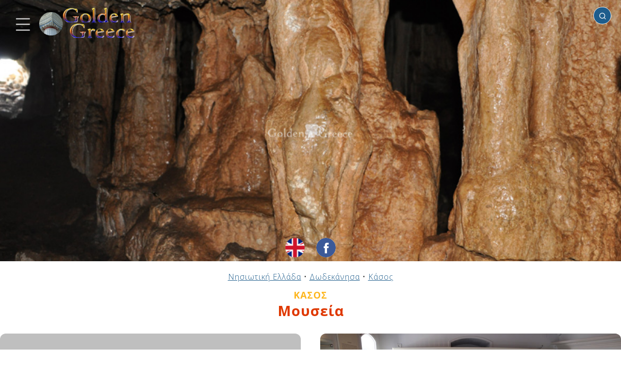

--- FILE ---
content_type: text/html; charset=UTF-8
request_url: https://golden-greece.gr/museums/dodekanisa/kasos
body_size: 36594
content:
<!DOCTYPE html>
<html lang="el" class="no-js">
<head>
<meta http-equiv="Content-Type" content="text/html; charset=utf-8" />
<meta name="viewport" content="width=device-width, initial-scale=1" />
<script type="text/javascript">//<![CDATA[
document.documentElement.className = document.documentElement.className.replace("no-js","js");
//]]></script>
<link rel="preconnect" href="https://fonts.googleapis.com">
<link rel="preconnect" href="https://fonts.gstatic.com" crossorigin>
<link href="https://fonts.googleapis.com/css2?family=Open+Sans:wght@300;400;700&display=swap" rel="stylesheet">
<style type="text/css">/*!normalize.css v8.0.1 | MIT License | github.com/necolas/normalize.css */
html{line-height:1.15;-webkit-text-size-adjust:100%}body{margin:0}main{display:block}h1{font-size:2em;margin:.67em 0}hr{box-sizing:content-box;height:0;overflow:visible}pre{font-family:monospace,monospace;font-size:1em}a{background-color:transparent}abbr[title]{border-bottom:none;text-decoration:underline;text-decoration:underline dotted}b,strong{font-weight:bolder}code,kbd,samp{font-family:monospace,monospace;font-size:1em}small{font-size:80%}sub,sup{font-size:75%;line-height:0;position:relative;vertical-align:baseline}sub{bottom:-0.25em}sup{top:-0.5em}img{border-style:none}button,input,optgroup,select,textarea{font-family:inherit;font-size:100%;line-height:1.15;margin:0}button,input{overflow:visible}button,select{text-transform:none}button,[type="button"],[type="reset"],[type="submit"]{-webkit-appearance:button}button::-moz-focus-inner,[type="button"]::-moz-focus-inner,[type="reset"]::-moz-focus-inner,[type="submit"]::-moz-focus-inner{border-style:none;padding:0}button:-moz-focusring,[type="button"]:-moz-focusring,[type="reset"]:-moz-focusring,[type="submit"]:-moz-focusring{outline:1px dotted ButtonText}fieldset{padding:.35em .75em .625em}legend{box-sizing:border-box;color:inherit;display:table;max-width:100%;padding:0;white-space:normal}progress{vertical-align:baseline}textarea{overflow:auto}[type="checkbox"],[type="radio"]{box-sizing:border-box;padding:0}[type="number"]::-webkit-inner-spin-button,[type="number"]::-webkit-outer-spin-button{height:auto}[type="search"]{-webkit-appearance:textfield;outline-offset:-2px}[type="search"]::-webkit-search-decoration{-webkit-appearance:none}::-webkit-file-upload-button{-webkit-appearance:button;font:inherit}details{display:block}summary{display:list-item}template{display:none}[hidden]{display:none}</style><style type="text/css">body{font-family:'Open Sans',sans-serif;font-size:16px;font-weight:300;line-height:1;letter-spacing:1px;color:#121212;background:#fff}b,em{font-weight:600}table{position:relative;width:100%;border-collapse:collapse;margin:0 auto;padding:0;font-size:1rem}table td,table th{padding:20px;text-align:center;vertical-align:middle}.pagewrap{position:relative;width:100%;max-width:2000px;margin:0 auto;padding:0;border:0;box-sizing:border-box;overflow-x:hidden}.content{position:relative;display:block;box-sizing:border-box;border:0;padding:0;margin:0;width:100%;transform:translate3d(var(--tx,0),0,0);transition:transform var(--dt,0.4s) ease}.menu-transition .content{transition:transform var(--dt,0.4s) ease}.main{position:relative;display:block;box-sizing:border-box;width:100%;margin:0 auto;padding:0;border:0;background:none}.header{position:relative;display:block;box-sizing:border-box;width:100%;margin:0 auto;padding:0;border:0;background:none;z-index:10}.header>.social-media{position:absolute;display:block;white-space:nowrap;border:0;padding:0;margin:0;z-index:5;bottom:8px;left:50%;text-align:center;transform:translate(-50%,0)}.page404 .header>.social-media{bottom:-12px}.header>.social-media>a{position:relative;display:inline-block;vertical-align:middle;width:40px;height:40px;padding:0;margin:0;border-radius:50%;transform:scale(1);transition:transform .3s ease;background-color:#fff;background-repeat:no-repeat;background-position:center center;background-size:cover}.social-page{position:relative;display:inline-block;vertical-align:middle;width:40px;height:40px;padding:0;margin:0;margin-left:10px;border-radius:50%;transform:scale(1);transition:transform .3s ease;background-color:#fff;background-repeat:no-repeat;background-position:center center;background-size:cover}.social-page:active,.social-page:hover,.header>.social-media>a:active,.header>.social-media>a:hover{transform:scale(1.1);transition:transform .3s ease}.header>.social-media>a + a{margin-left:24px}.language-select.en{background-image:url(/img/flag/en.png)}.language-select.el{background-image:url(/img/flag/el.png)}.social.email{background-image:url('data:image/svg+xml;utf8,<svg viewBox="0 0 72 72" version="1.1" xmlns="http://www.w3.org/2000/svg" xmlns:xlink="http://www.w3.org/1999/xlink"><g id="Page-1" stroke="none" stroke-width="1" fill="none" fill-rule="evenodd"><g id="Social-Icons---Circle" transform="translate(-376.000000,-1387.000000)"><g id="Email" transform="translate(376.000000,1387.000000)"><path d="M36,72 L36,72 C55.882251,72 72,55.882251 72,36 L72,36 C72,16.117749 55.882251,-3.65231026e-15 36,0 L36,0 C16.117749,3.65231026e-15 -2.4348735e-15,16.117749 0,36 L0,36 C2.4348735e-15,55.882251 16.117749,72 36,72 Z" id="Oval" fill="%23F44336"></path><path d="M18,26.1623226 L18,46.5476129 C18,47.6566452 18.8117419,48.5554839 19.9300645,48.5554839 L51.7447742,48.5554839 C52.8619355,48.5554839 53.6748387,47.6461935 53.6748387,46.5476129 L53.6748387,26.1623226 C53.6748387,24.9452903 52.947871,24 51.7447742,24 L19.9300645,24 C18.6805161,24 18,24.9685161 18,26.1623226 M20.9334194,27.9379355 C20.9334194,27.4467097 21.2307097,27.1656774 21.7056774,27.1656774 C21.9994839,27.1656774 33.560129,34.4910968 34.2603871,34.9207742 L36.0696774,36.0460645 C36.6433548,35.6616774 37.2193548,35.3330323 37.8139355,34.9347097 C39.0274839,34.1589677 49.8251613,27.1656774 50.1224516,27.1656774 C50.5985806,27.1656774 50.8947097,27.4467097 50.8947097,27.9379355 C50.8947097,28.4581935 49.8925161,28.9749677 49.239871,29.3732903 C45.1393548,31.8723871 41.04,34.5967742 36.980129,37.1887742 C36.7432258,37.3490323 36.2845161,37.6916129 35.9407742,37.6393548 C35.5575484,37.580129 23.7936774,30.0224516 21.6534194,28.7636129 C21.3317419,28.5743226 20.9334194,28.4012903 20.9334194,27.9379355" fill="%23FFF"></path></g></g></g></svg>')}.social.twitter{background-image:url('data:image/svg+xml;utf8,<svg width="48" height="48" viewBox="0 0 48 48" fill="none" xmlns="http://www.w3.org/2000/svg"><path fill-rule="evenodd" clip-rule="evenodd" d="M24 0C10.7452 0 0 10.7452 0 24C0 37.2548 10.7452 48 24 48C37.2548 48 48 37.2548 48 24C48 10.7452 37.2548 0 24 0ZM23.3316 20.338L23.2812 19.5075C23.1301 17.3551 24.4563 15.3891 26.5548 14.6265C27.327 14.3553 28.6364 14.3214 29.4926 14.5587C29.8283 14.6604 30.4663 14.9993 30.9195 15.3044L31.7421 15.8637L32.6486 15.5756C33.1523 15.423 33.8238 15.1688 34.1259 14.9993C34.4113 14.8468 34.6631 14.762 34.6631 14.8129C34.6631 15.101 34.042 16.084 33.5216 16.6263C32.8165 17.389 33.018 17.4568 34.4449 16.9483C35.3011 16.6602 35.3178 16.6602 35.15 16.9822C35.0492 17.1517 34.5288 17.7449 33.9748 18.2872C33.0347 19.2194 32.9844 19.3211 32.9844 20.1007C32.9844 21.304 32.4136 23.8123 31.8428 25.1851C30.7852 27.7612 28.5189 30.422 26.2526 31.7609C23.063 33.6422 18.8157 34.1167 15.24 33.0151C14.0481 32.6422 12 31.6931 12 31.5237C12 31.4728 12.6211 31.405 13.3766 31.3881C14.9546 31.3542 16.5326 30.9135 17.8756 30.1339L18.7822 29.5916L17.7413 29.2357C16.264 28.7272 14.9378 27.5578 14.6021 26.4562C14.5013 26.1003 14.5349 26.0833 15.475 26.0833L16.4487 26.0664L15.6261 25.6766C14.6524 25.1851 13.7627 24.3546 13.3262 23.5072C13.0072 22.8971 12.6044 21.3548 12.7219 21.2362C12.7554 21.1854 13.108 21.287 13.5109 21.4226C14.6692 21.8463 14.8203 21.7446 14.1488 21.0328C12.8897 19.7448 12.5036 17.8296 13.108 16.0162L13.3934 15.2027L14.5013 16.3043C16.7677 18.5245 19.4369 19.8465 22.4922 20.2363L23.3316 20.338Z" fill="%231da1f2"/></svg>')}.social-page.facebook,.social.facebook{background-image:url('data:image/svg+xml;utf8,<svg width="48" height="48" viewBox="0 0 48 48" fill="none" xmlns="http://www.w3.org/2000/svg"><path fill-rule="evenodd" clip-rule="evenodd" d="M24 0C10.7452 0 0 10.7452 0 24C0 37.2548 10.7452 48 24 48C37.2548 48 48 37.2548 48 24C48 10.7452 37.2548 0 24 0ZM26.5016 25.0542V38.1115H21.0991V25.0547H18.4V20.5551H21.0991V17.8536C21.0991 14.1828 22.6231 12 26.9532 12H30.5581V16.5001H28.3048C26.6192 16.5001 26.5077 17.1289 26.5077 18.3025L26.5016 20.5546H30.5836L30.1059 25.0542H26.5016Z" fill="%233b5998"/></svg>')}.social.instagram{background-image:url('data:image/svg+xml;utf8,<svg width="48" height="48" viewBox="0 0 48 48" fill="none" xmlns="http://www.w3.org/2000/svg"><path fill-rule="evenodd" clip-rule="evenodd" d="M24 0C10.7452 0 0 10.7452 0 24C0 37.2548 10.7452 48 24 48C37.2548 48 48 37.2548 48 24C48 10.7452 37.2548 0 24 0ZM18.7233 11.2773C20.0886 11.2152 20.5249 11.2 24.0012 11.2H23.9972C27.4746 11.2 27.9092 11.2152 29.2746 11.2773C30.6373 11.3397 31.5679 11.5555 32.384 11.872C33.2266 12.1987 33.9386 12.636 34.6506 13.348C35.3627 14.0595 35.8 14.7736 36.128 15.6155C36.4427 16.4294 36.6587 17.3595 36.7227 18.7222C36.784 20.0876 36.8 20.5238 36.8 24.0001C36.8 27.4764 36.784 27.9116 36.7227 29.277C36.6587 30.6391 36.4427 31.5695 36.128 32.3837C35.8 33.2253 35.3627 33.9394 34.6506 34.6509C33.9394 35.3629 33.2264 35.8013 32.3848 36.1283C31.5703 36.4448 30.6391 36.6605 29.2765 36.7229C27.9111 36.7851 27.4762 36.8003 23.9996 36.8003C20.5236 36.8003 20.0876 36.7851 18.7222 36.7229C17.3598 36.6605 16.4294 36.4448 15.615 36.1283C14.7736 35.8013 14.0595 35.3629 13.3483 34.6509C12.6365 33.9394 12.1992 33.2253 11.872 32.3834C11.5557 31.5695 11.34 30.6394 11.2773 29.2767C11.2155 27.9114 11.2 27.4764 11.2 24.0001C11.2 20.5238 11.216 20.0873 11.2771 18.7219C11.3384 17.3598 11.5544 16.4294 11.8717 15.6152C12.1997 14.7736 12.6371 14.0595 13.3491 13.348C14.0606 12.6363 14.7747 12.1989 15.6166 11.872C16.4305 11.5555 17.3606 11.3397 18.7233 11.2773Z" fill="%23c32aa3"/><path fill-rule="evenodd" clip-rule="evenodd" d="M22.853 13.5067C23.0759 13.5064 23.3158 13.5065 23.5746 13.5066L24.0013 13.5067C27.4189 13.5067 27.824 13.519 29.1736 13.5803C30.4216 13.6374 31.0989 13.8459 31.5501 14.0211C32.1475 14.2531 32.5733 14.5305 33.0211 14.9785C33.4691 15.4265 33.7464 15.8532 33.979 16.4505C34.1542 16.9012 34.363 17.5785 34.4198 18.8265C34.4811 20.1759 34.4944 20.5812 34.4944 23.9972C34.4944 27.4133 34.4811 27.8186 34.4198 29.168C34.3627 30.416 34.1542 31.0933 33.979 31.544C33.747 32.1413 33.4691 32.5667 33.0211 33.0144C32.5731 33.4624 32.1477 33.7398 31.5501 33.9718C31.0995 34.1478 30.4216 34.3558 29.1736 34.4128C27.8242 34.4742 27.4189 34.4875 24.0013 34.4875C20.5834 34.4875 20.1783 34.4742 18.8289 34.4128C17.5809 34.3552 16.9036 34.1467 16.4521 33.9715C15.8548 33.7395 15.4281 33.4621 14.9801 33.0141C14.5321 32.5661 14.2548 32.1405 14.0222 31.5429C13.847 31.0923 13.6382 30.4149 13.5814 29.1669C13.5201 27.8176 13.5078 27.4122 13.5078 23.994C13.5078 20.5759 13.5201 20.1727 13.5814 18.8233C13.6385 17.5753 13.847 16.898 14.0222 16.4468C14.2542 15.8494 14.5321 15.4228 14.9801 14.9748C15.4281 14.5268 15.8548 14.2494 16.4521 14.0169C16.9033 13.8409 17.5809 13.6329 18.8289 13.5755C20.0097 13.5222 20.4674 13.5062 22.853 13.5035V13.5067ZM30.8339 15.6321C29.9859 15.6321 29.2978 16.3193 29.2978 17.1676C29.2978 18.0156 29.9859 18.7036 30.8339 18.7036C31.6819 18.7036 32.3699 18.0156 32.3699 17.1676C32.3699 16.3196 31.6819 15.6316 30.8339 15.6316V15.6321ZM17.4279 24.0002C17.4279 20.3701 20.3709 17.4269 24.001 17.4268C27.6312 17.4268 30.5736 20.37 30.5736 24.0002C30.5736 27.6304 27.6314 30.5723 24.0013 30.5723C20.3711 30.5723 17.4279 27.6304 17.4279 24.0002Z" fill="%23c32aa3"/><path d="M24.0012 19.7334C26.3575 19.7334 28.2679 21.6436 28.2679 24.0001C28.2679 26.3564 26.3575 28.2668 24.0012 28.2668C21.6447 28.2668 19.7345 26.3564 19.7345 24.0001C19.7345 21.6436 21.6447 19.7334 24.0012 19.7334Z" fill="%23c32aa3"/></svg>')}.top{position:absolute;display:block;margin:0;padding:0;top:0;left:10px;z-index:10;text-align:left}.searchbox{position:absolute;display:block;z-index:1000;padding:0;margin:0;top:14px;right:20px;width:340px;min-height:20px;max-width:80%;text-align:right;overflow:hidden}.searchbox .search-icon{position:absolute;display:inline-block;z-index:2;width:16px;height:16px;background:transparent url('data:image/svg+xml;utf8,<svg xmlns="http://www.w3.org/2000/svg" viewBox="0 0 24 24" fill="none" stroke="%23fff" stroke-width="2" stroke-linecap="round" stroke-linejoin="round" class="feather feather-search"><circle cx="11" cy="11" r="8"></circle><line x1="21" y1="21" x2="16.65" y2="16.65"></line></svg>') no-repeat center center;background-size:cover;top:11px;right:10px;transform-origin:center center;animation:none;pointer-events:none}.searching .searchbox .search-icon{animation:searching 1.2s ease 0s infinite normal forwards}.searchbox .search-place{position:absolute;z-index:5;width:max-content;height:16px;max-width:0;overflow:hidden;box-sizing:border-box;border:0;margin:0;padding:0;background:transparent;outline:none!important;top:11px;left:0;font-size:.84rem;font-weight:normal;opacity:.5;color:#121212;cursor:pointer;display:none;transition:max-width .1s ease 0s}.searchbox .search-place::after{position:relative;display:inline-block;font-size:inherit;content:"✔";margin-left:2px}.searchbox .search-place.with-place{display:inline-block}.searchbox .search-place.active{opacity:1}.searchbox .search-place.active::after{color:#df3800}.searchbox .search{position:relative;display:inline-block;box-sizing:border-box;text-align:left;padding:8px;padding-left:10px;padding-right:25px;font-size:1rem;outline:none!important;border-radius:20px;width:0;border:1px solid #fff;background:#1F5D8C;color:#fff;transition:all .4s ease .1s;pointer-events:auto}.searchbox .search:not(:placeholder-shown),.searchbox .search:focus{width:100%;background:#fff;color:#121212;border:1px solid #aeaeae;transition:all .4s ease}.searchbox .search:not(:placeholder-shown) ~ .search-place,.searchbox .search:focus ~ .search-place{max-width:2000px;transition:max-width 0s ease .5s}.searchbox .search:not(:placeholder-shown) ~ .search-icon,.searchbox .search:focus ~ .search-icon{background:transparent url('data:image/svg+xml;utf8,<svg xmlns="http://www.w3.org/2000/svg" viewBox="0 0 24 24" fill="none" stroke="%23aaa" stroke-width="2" stroke-linecap="round" stroke-linejoin="round" class="feather feather-search"><circle cx="11" cy="11" r="8"></circle><line x1="21" y1="21" x2="16.65" y2="16.65"></line></svg>') no-repeat center center}.searchbox .search-results{position:relative;display:block;box-sizing:border-box;z-index:10;width:100%;list-style-type:none;padding:0;margin:0;max-height:0;overflow-y:hidden;text-align:left;background:#fff;border-radius:8px;box-shadow:2px 2px 2px #000}.searchbox .search-results.open{max-height:400px;max-height:70vh;overflow-y:auto}.searchbox .search-results li{display:block;margin:0;padding:12px 6px;font-size:.9rem}.searchbox .search-results li.no-result{font-weight:bold;font-size:1.6rem}.searchbox .search-results li a{color:#1F5D8C}.footer{position:relative;display:block;box-sizing:border-box;width:100%;margin:0 auto;padding:20px 20px;text-align:center;background:#1F5D8C;color:#efefef;font-size:.8rem;float:none;clear:both}.footer a{text-decoration:underline;font-size:inherit;color:inherit}.footer .notice{font-weight:bold;color:inherit;font-size:.9rem;margin-bottom:20px;font-weight:300;letter-spacing:1px}.footer .dev{position:relative;display:block;margin:5px auto;font-size:.6rem}.menu-link{position:relative;display:inline-block;vertical-align:middle}.logo{position:relative;display:inline-block;width:200px;height:95px;background:transparent url(/img/golden-greece-sm.png?v=3) no-repeat 0 0;background-size:contain;vertical-align:middle}#menubt{width:90px;height:90px;background:none;margin-left:-10px}#homebt{margin-left:-15px}.menu-icon{position:absolute;display:block;margin:0;padding:0;border:none;width:100%;height:75%;top:50%;left:50%;transform:translate3d(-50%,-50%,0);-webkit-filter:drop-shadow(3px 3px 2px rgba(0,0,0,.7));filter:drop-shadow(3px 3px 2px rgba(0,0,0,.7))}.menu-icon path{fill:none;stroke-width:18px;stroke-linecap:round;stroke:#fff;stroke-dashoffset:0;transition:stroke-dashoffset .4s cubic-bezier(0.25,-0.25,0.75,1.25),stroke-dasharray .4s cubic-bezier(0.25,-0.25,0.75,1.25)}.menu-icon path#top,.menu-icon path#bottom{stroke-dasharray:240px 950px}.menu-icon path#middle{stroke-dasharray:240px 240px}.menu-open .menu-icon path#top,.menu-open .menu-icon path#bottom{stroke-dashoffset:-650px;stroke-dashoffset:-650px}.menu-open .menu-icon path#middle{stroke-dashoffset:-115px;stroke-dasharray:1px 220px}.arrow{position:relative;display:inline-block;width:24px;height:24px;background:transparent url('data:image/svg+xml;utf8,<svg xmlns="http://www.w3.org/2000/svg" width="24" height="24" viewBox="0 0 24 24"><path style="fill:%23BFBFBF" d="M5 3l3.057-3 11.943 12-11.943 12-3.057-3 9-9z"/></svg>') no-repeat center center;background-size:100% auto;vertical-align:middle}.arrow.left{transform-origin:center center;transform:rotate(180deg)}.icon{position:relative;display:inline-block;background-size:cover!important;vertical-align:middle;margin:0;margin-right:5px}#sitetel.icon{width:200px;max-width:100%;background:transparent url(/img/tel.png) no-repeat center center}#sitetel.icon::before{position:relative;display:block;content:"";width:100%;height:0;padding:0;margin:0;padding-bottom:15%}#siteemail.icon{width:300px;max-width:100%;background:transparent url(/img/email.png) no-repeat center center}#siteemail.icon::before{position:relative;display:block;content:"";width:100%;height:0;padding:0;margin:0;padding-bottom:7.33%}.icon.tel{width:15px;height:15px;background:transparent url('data:image/svg+xml;utf8,<svg version="1.1" id="Capa_1" xmlns="http://www.w3.org/2000/svg" xmlns:xlink="http://www.w3.org/1999/xlink" x="0px" y="0px" width="401.998px" height="401.998px" viewBox="0 0 401.998 401.998" style="enable-background:new 0 0 401.998 401.998;" xml:space="preserve"><g><path fill="%23000" d="M401.129,311.475c-1.137-3.426-8.371-8.473-21.697-15.129c-3.61-2.098-8.754-4.949-15.41-8.566 c-6.662-3.617-12.709-6.95-18.13-9.996c-5.432-3.045-10.521-5.995-15.276-8.846c-0.76-0.571-3.139-2.234-7.136-5 c-4.001-2.758-7.375-4.805-10.14-6.14c-2.759-1.327-5.473-1.995-8.138-1.995c-3.806,0-8.56,2.714-14.268,8.135 c-5.708,5.428-10.944,11.324-15.7,17.706c-4.757,6.379-9.802,12.275-15.126,17.7c-5.332,5.427-9.713,8.138-13.135,8.138 c-1.718,0-3.86-0.479-6.427-1.424c-2.566-0.951-4.518-1.766-5.858-2.423c-1.328-0.671-3.607-1.999-6.845-4.004 c-3.244-1.999-5.048-3.094-5.428-3.285c-26.075-14.469-48.438-31.029-67.093-49.676c-18.649-18.658-35.211-41.019-49.676-67.097 c-0.19-0.381-1.287-2.19-3.284-5.424c-2-3.237-3.333-5.518-3.999-6.854c-0.666-1.331-1.475-3.283-2.425-5.852 s-1.427-4.709-1.427-6.424c0-3.424,2.713-7.804,8.138-13.134c5.424-5.327,11.326-10.373,17.7-15.128 c6.379-4.755,12.275-9.991,17.701-15.699c5.424-5.711,8.136-10.467,8.136-14.273c0-2.663-0.666-5.378-1.997-8.137 c-1.332-2.765-3.378-6.139-6.139-10.138c-2.762-3.997-4.427-6.374-4.999-7.139c-2.852-4.755-5.799-9.846-8.848-15.271 c-3.049-5.424-6.377-11.47-9.995-18.131c-3.615-6.658-6.468-11.799-8.564-15.415C98.986,9.233,93.943,1.997,90.516,0.859 C89.183,0.288,87.183,0,84.521,0c-5.142,0-11.85,0.95-20.129,2.856c-8.282,1.903-14.799,3.899-19.558,5.996 c-9.517,3.995-19.604,15.605-30.264,34.826C4.863,61.566,0.01,79.271,0.01,96.78c0,5.135,0.333,10.131,0.999,14.989 c0.666,4.853,1.856,10.326,3.571,16.418c1.712,6.09,3.093,10.614,4.137,13.56c1.045,2.948,2.996,8.229,5.852,15.845 c2.852,7.614,4.567,12.275,5.138,13.988c6.661,18.654,14.56,35.307,23.695,49.964c15.03,24.362,35.541,49.539,61.521,75.521 c25.981,25.98,51.153,46.49,75.517,61.526c14.655,9.134,31.314,17.032,49.965,23.698c1.714,0.568,6.375,2.279,13.986,5.141 c7.614,2.854,12.897,4.805,15.845,5.852c2.949,1.048,7.474,2.43,13.559,4.145c6.098,1.715,11.566,2.905,16.419,3.576 c4.856,0.657,9.853,0.996,14.989,0.996c17.508,0,35.214-4.856,53.105-14.562c19.219-10.656,30.826-20.745,34.823-30.269 c2.102-4.754,4.093-11.273,5.996-19.555c1.909-8.278,2.857-14.985,2.857-20.126C401.99,314.814,401.703,312.819,401.129,311.475z" /></g></svg>') no-repeat center center}.icon.mark{width:11px;height:15px;background:transparent url('data:image/svg+xml;utf8,<svg width="14px" height="20px" viewBox="0 0 14 20" version="1.1" xmlns="http://www.w3.org/2000/svg" xmlns:xlink="http://www.w3.org/1999/xlink"><g id="Icons" stroke="none" stroke-width="1" fill="none" fill-rule="evenodd"><g id="Rounded" transform="translate(-785.000000,-3168.000000)"><g id="Maps" transform="translate(100.000000,3068.000000)"><g id="-Round-/-Maps-/-place" transform="translate(680.000000,98.000000)"><g transform="translate(0.000000,0.000000)"><polygon id="Path" points="0 0 24 0 24 24 0 24"></polygon><path d="M12,2 C8.13,2 5,5.13 5,9 C5,13.17 9.42,18.92 11.24,21.11 C11.64,21.59 12.37,21.59 12.77,21.11 C14.58,18.92 19,13.17 19,9 C19,5.13 15.87,2 12,2 Z M12,11.5 C10.62,11.5 9.5,10.38 9.5,9 C9.5,7.62 10.62,6.5 12,6.5 C13.38,6.5 14.5,7.62 14.5,9 C14.5,10.38 13.38,11.5 12,11.5 Z" id="🔹-Icon-Color" fill="%23000"></path></g></g></g></g></g></svg>') no-repeat center center;margin-right:9px}.icon.link{width:20px;height:20px;background:transparent url('data:image/svg+xml;utf8,<svg viewBox="0 0 64 64" version="1.1" xmlns="http://www.w3.org/2000/svg" xmlns:xlink="http://www.w3.org/1999/xlink" xml:space="preserve" style="fill-rule:evenodd;clip-rule:evenodd;stroke-linejoin:round;stroke-miterlimit:2;"><g fill="%23000"><path d="M36.026,20.058l-21.092,0c-1.65,0 -2.989,1.339 -2.989,2.989l0,25.964c0,1.65 1.339,2.989 2.989,2.989l26.024,0c1.65,0 2.989,-1.339 2.989,-2.989l0,-20.953l3.999,0l0,21.948c0,3.308 -2.686,5.994 -5.995,5.995l-28.01,0c-3.309,0 -5.995,-2.687 -5.995,-5.995l0,-27.954c0,-3.309 2.686,-5.995 5.995,-5.995l22.085,0l0,4.001Z"/><path d="M55.925,25.32l-4.005,0l0,-10.481l-27.894,27.893l-2.832,-2.832l27.895,-27.895l-10.484,0l0,-4.005l17.318,0l0.002,0.001l0,17.319Z"/></g></svg>') no-repeat center center;margin-left:-4px;margin-right:4px}.img{background-color:#816752!important;background-image:none;background-repeat:no-repeat;background-position:center center;background-size:auto!important}.sidemenu{position:absolute;top:0;left:0;display:block;box-sizing:border-box;width:470px;max-width:calc(100% - 80px);min-width:160px;min-height:100%;background:#fff;color:#999;transform:translate3d(var(--tx,-100%),0,0);transition:transform var(--dt,0.4s) ease;overflow-x:hidden;z-index:10}.menu-transition .sidemenu{transition:transform var(--dt,0.4s) ease}.sidemenu .dragger{position:absolute;display:block;background:#fff;z-index:10;width:30px;height:100%;top:0;right:0}.sidemenu .menupage{position:relative;display:block;width:calc(100% - 30px);box-sizing:border-box;padding:0;margin:0;border:0;background:#fff;min-height:95%}.sidemenu .menupage-top,.sidemenu .menupage-bottom{position:relative;display:block;padding:40px 0 20px 0;text-align:center;font-size:1.2rem}.sidemenu .menupage-top>h4,.sidemenu .menupage-bottom>h4{position:relative;display:block;margin:10px 0;padding:0;font-size:1.8rem}.sidemenu .logo{display:block;margin:0 auto 20px auto}.sidemenu ul{position:relative;display:block;width:100%;box-sizing:border-box;padding:20px 10px;margin:0;background:#fff;list-style-type:none}.sidemenu ul li{position:relative;display:block;width:100%;box-sizing:border-box;padding:14px 25px 14px 8px;border-bottom:1px dotted #afafaf;font-size:1.1rem;font-weight:300;margin:0;text-align:left}.js .sidemenu ul li{opacity:0}.sidemenu ul li.animated{opacity:1;animation:scroll-animation-down .3s ease-out both}.sidemenu ul li a{position:relative;text-decoration:none;color:inherit;font-size:inherit;font-weight:inherit}.sidemenu a.level-next,.sidemenu a.level-prev{text-decoration:none;color:inherit}.sidemenu a.level-next{position:absolute;right:0;bottom:10px;font-size:1.6rem;font-weight:bold}.sidemenu a.level-prev{font-size:1.2rem}.sidemenu a:not(.level-next):not(.level-prev){color:#999;transition:color .2s linear}.sidemenu a:not(.level-next):not(.level-prev):active,.sidemenu a:not(.level-next):not(.level-prev):hover{color:#FDB61E;transition:color .2s linear}.sidemenu .menupage.sublevel{position:absolute!important;top:0;left:0;transform:translate3d(100%,0,0);transition:transform .4s ease,max-height .1s linear .5s;z-index:2;max-height:0;overflow-y:hidden}.sidemenu .menupage.sublevel.open{transform:translate3d(0%,0,0);transition:transform .4s ease .1s,max-height .1s linear;max-height:100000px;overflow-y:visible}.menu-open .sidemenu{transform:translate3d(var(--tx),0,0)}.menu-open .content{transform:translate3d(var(--tx),0,0)}#weather a{text-decoration:underline;color:inherit}#weather img{display:inline-block;vertical-align:middle;margin:0 6px 0 0;height:42px;width:auto}#site-weather{position:relative;display:block;width:100%;margin:10px auto;font-size:1rem;line-height:1.3rem;text-align:center}#site-weather a{text-decoration:underline;color:#DF3800}#site-weather img.site-img{position:relative;display:block;margin:2px auto 8px auto;width:400px;max-width:50%;height:auto}#site-weather img.weather-img{position:relative;display:inline-block;vertical-align:middle;margin:0 4px 0 0;height:46px;width:auto}.header-page{position:relative;width:100%;height:150px;background:#1F5D8C;color:#efefef;margin:0 auto;padding:0}.page{position:relative;width:100%;box-sizing:border-box;min-height:80vh;background:#fff;color:#343434;margin:0 auto;padding:20px;text-align:center;font-size:1.4rem}.page.single{padding-top:40px}.page a{text-decoration:underline;color:#1F5D8C}.page404 .page{text-align:center}.article-text{position:relative;display:block;float:none;padding:0;margin:0;border:0;box-sizing:border-box;overflow:hidden;font-weight:300;letter-spacing:1px;color:#121212;line-height:1.4}.aside{position:relative;display:inline-block;float:left;border:none;border-right:2px solid #e1e1e1;border-bottom:2px solid #e1e1e1;padding:2px 10px 10px 5px;margin:10px 20px 10px 0;box-sizing:border-box;text-align:left}.placemenu{position:relative;display:block;padding:0;margin:0;box-sizing:border-box}.placemenu ul{position:relative;display:block;list-style-type:none;padding:0;margin:0;box-sizing:border-box;font-size:12px;line-height:28px}.placemenu li{position:relative;display:block;margin:5px 0;max-width:300px;box-sizing:border-box}.placemenu a{color:#000;font-weight:500;font-size:1rem;text-decoration:none;opacity:.5}.placemenu a:active,.placemenu a:hover{opacity:1}.placemenu li.current>b{color:#101010;font-weight:bold;font-size:1rem;text-decoration:none}.breadcrumbs{position:relative;display:block;padding:0;margin:0 auto;font-size:1rem;font-weight:300;line-height:1.6rem;text-align:center}.breadcrumbs a{display:inline-block;text-decoration:underline;font-size:inherit;font-weight:inherit;color:#1F5D8C}.title{position:relative;display:block;font-size:2.2rem;font-weight:800;line-height:3rem;color:#FDB61E;margin:15px auto 30px auto;padding:0;text-align:center}.page404 .title,.page.single .title{position:relative;margin:50px auto;padding:0;font-size:3rem;text-shadow:none;color:#121212;font-weight:400}.info .title,.history .title,.culture .title,.activities .title,.sea-mountain .title,.photos .title,.videos .title,.accomodation .title,.rent-a-car .title,.sites .title,.site .title{position:relative;display:block;font-size:1.8rem;font-weight:700;line-height:2.2rem;color:#DF3800;margin:5px auto 30px auto;padding:0;text-align:center;text-shadow:none}.subtitle{position:relative;display:block;font-size:1.6rem;font-weight:700;line-height:1.8rem;color:#DF3800;margin:-25px auto 30px auto;padding:0;text-align:center}.info .subtitle,.history .subtitle,.culture .subtitle,.activities .subtitle,.sea-mountain .subtitle,.photos .subtitle,.videos .subtitle,.accomodation .subtitle,.rent-a-car .subtitle,.sites .subtitle,.site .subtitle{position:relative;display:block;font-size:1.2rem;font-weight:600;line-height:1.2rem;color:#FDB61E;margin:0 auto;padding:0;text-align:center;text-transform:uppercase}.breadcrumbs + .title{margin-top:10px}.breadcrumbs + .subtitle{margin-top:15px}.clearfix:after{content:"";display:table;clear:both!important}.clearfloat{float:none!important;clear:both!important}.container{position:relative;width:80%;margin:0 auto;padding:0;box-sizing:border-box;display:block;margin-top:20px}.container:after{content:"";display:table;clear:both}.sections{position:relative;max-width:100%;margin:0 auto;padding:0;box-sizing:border-box;list-style-type:none!important;display:block;float:none;overflow:hidden;margin-top:20px;padding-bottom:20px;text-align:center}.sections:after{content:"";display:table;clear:both}.sections .section{position:relative;padding:0;border:0;margin:0;box-sizing:border-box;display:inline-block;float:left;overflow:hidden;margin-bottom:40px;text-align:left;text-decoration:none!important}.sections.with-shadow{padding-right:13px}.sections.with-shadow .section{box-shadow:3px 3px 10px 1px #666}.sections.sites.with-shadow{padding-right:10px}.sections.sites .section.with-summary{border:1px solid #bbb;border-radius:12px;box-shadow:2px 2px 8px 0 rgba(0,0,0,0.4)}.section>.a,.section>a{position:relative;padding:0;border:0;margin:0;box-sizing:border-box;display:block;overflow:hidden;width:100%;text-decoration:none!important;background:#fff;z-index:2}.section>.type{position:relative;display:block;width:100%;padding:0;margin:14px auto 0 auto;text-align:center;font-weight:400;font-size:.75rem;color:#DF3800}.section>.summary{position:relative;display:block;margin:0;padding:0;width:100%;font-size:.75rem;font-weight:300;font-style:oblique;letter-spacing:1px;color:#444;box-sizing:border-box;line-height:1.4rem;height:13.2rem;overflow:hidden!important;text-overflow:ellipsis;text-align:justify;margin-top:16px;margin-bottom:6px;padding-left:8px;padding-right:8px}.clamped .ellipsis{position:absolute;background:#fff;bottom:0;right:0}.clamped .fill{position:absolute;padding:0;margin:0;border:0;background:#fff;height:100%;width:100%}.sections.one .section{width:100%}.sections.two .section{width:calc(50% - 20px)}.sections.two .section:nth-of-type(odd){margin-right:40px}.sections.three .section{width:calc(33.33% - 13.33px)}.sections.three .section:nth-of-type(3n+2),.sections.three .section:nth-of-type(3n+1){margin-right:20px}.sections.four .section{width:calc(25% - 30px);margin-right:40px}.sections.four .section:nth-of-type(4n){margin-right:0}.sections.circles .section{border-radius:50%}.section .section-overlay{position:absolute;display:block;box-sizing:border-box;margin:0;padding:0;border:0;top:0;left:0;width:100%;height:100%;z-index:2;background-color:rgba(0,0,0,0);transition:background-color .5s ease}.section .section-title .section-overlay{position:absolute;display:block;box-sizing:border-box;overflow:hidden;margin:0;padding:0;border:0;border-top-left-radius:84%;top:auto;left:auto;bottom:0;right:0;width:0;height:0;opacity:0;z-index:-1;background-color:#FDB61E;transition:all .2s ease-out}.section:nth-child(even) .section-title .section-overlay{border-top-left-radius:0;border-top-right-radius:84%;top:auto;left:0;bottom:0;right:auto}.section .section-img{position:relative;display:block;padding:0;margin:0;border:0;box-sizing:border-box;width:100%;height:auto;padding-bottom:70%;background-color:transparent;background-repeat:no-repeat;background-position:center center;background-size:cover}.section .section-img:not(.no-animation){transition:transform .2s ease-out;transform:scale(1)}.section .section-img iframe{position:absolute;display:block;padding:0;margin:0;border:0;box-sizing:border-box;top:0;left:0;width:100%;height:100%}.sections.place .section .section-img{background-color:#fff}.sections.circles .section .section-img{padding-bottom:100%}.section .section-title{position:absolute;display:block;box-sizing:border-box;z-index:5;max-width:100%;padding:0;margin:0;font-size:1.4rem;color:#efefef;text-shadow:1px 1px 1px #000;animation:none}.section h4.section-title{padding:12px 14px;background:rgba(0,0,0,0.5);top:auto;bottom:0;left:0;width:100%;max-width:100%;text-align:left;text-shadow:none;font-size:1.25rem;font-weight:300;color:#eee;transition:font-size .4s ease,color .4s ease}.sections.places .section>a:first-child{color:#fff!important;text-decoration:none!important}.sections.places .section h4.section-title{padding:0;background:none;top:18px;left:14px;bottom:auto;width:100%;max-width:calc(100% - 28px);text-align:left;font-size:23px;font-weight:800;color:#fff;text-decoration:none;text-shadow:1px 1px 1px #1a1a1a;letter-spacing:.5px}.sections.circles .section h4.section-title{bottom:50%;left:0;color:#fff;transform:translateY(50%);padding:20px 12px;transition:none}.section:not(.places) .section:hover h4.section-title{font-size:1.5rem;color:#fff;transition:font-size .4s ease,color .4s ease}.sections.circles .section:hover h4.section-title{font-size:1.25rem;color:#fff;transition:none}.section a.section-title{position:relative;display:inline-block;box-sizing:border-box;width:100%;padding:0;margin:10px auto 2px auto;font-size:1.2rem;font-weight:300;color:#696969;text-shadow:none;animation:none;transition:color .2s ease-out}.section-title>span{color:inherit}.section-title .slogan{position:relative;display:block;font-size:50%;margin-top:5px}a.section-title .slogan{font-size:75%;margin-top:8px;margin-bottom:20px}.sections.one.slogan a.section-title .slogan{color:#DF3800;font-size:60%}.sections.one .section>.a,.sections.one .section>a:first-child{width:50%}.sections.one .section .section-img{width:100%;padding-bottom:100%}.sections.one .section a.section-title{position:absolute;display:block;overflow:hidden;margin:0;padding:0;width:50%;height:100%;top:0;left:50%;text-align:right;padding-top:18%;padding-left:8px;padding-right:30px;font-size:3.4rem}.sections.one .section:nth-child(even)>.a,.sections.one .section:nth-child(even)>a:first-child{margin-left:50%}.sections.one .section:nth-child(even) a.section-title{left:0;text-align:left;padding-right:8px;padding-left:30px}.section.blue .section-title:not(a){color:#00f;text-shadow:1px 1px 1px #fff}.section:hover a.section-title,.section a.section-title:hover{color:#FDB61E;transition:color .4s ease-out .1s}.attractions .section:hover .section-title{color:#fff}.section:active .section-img:not(.no-animation),.section:hover .section-img:not(.no-animation){transform:scale(1.08);transition:transform .4s ease-out}.attractions .section:active .section-img:not(.no-animation),.attractions .section:hover .section-img:not(.no-animation){transform:scale(1.12);transition:transform .4s ease-out}.section:active .section-overlay,.section:hover .section-overlay{background-color:rgba(0,0,0,0.5);transition:background-color .5s ease}.section.blue:active .section-overlay,.section.blue:hover .section-overlay{background-color:rgba(255,255,255,0.7)}.section:active .section-title .section-overlay,.section:hover .section-title .section-overlay{width:134%;height:134%;opacity:1;background-color:#FDB61E;transition:all .4s ease-out .15s}.section .abstract{top:0;left:0;position:absolute;z-index:-5;color:rgba(0,0,0,0)!important}.cells{position:relative;max-width:100%;margin:0 auto;padding:0;box-sizing:border-box;list-style-type:none!important;display:block;float:none;overflow:hidden;margin-top:20px;padding-bottom:20px;text-align:center}.cells:after{content:"";display:table;clear:both}.cells>.cell{position:relative;padding:0;border:1px solid #aaa;margin:0;box-sizing:border-box;display:inline-block;float:left;overflow:hidden;margin-bottom:40px;text-align:left;text-decoration:none!important}.cells.two>.cell{width:calc(50% - 20px)}.cells.two>.cell:nth-of-type(odd){margin-right:40px}.cells.four>.cell{width:calc(25% - 30px);margin-right:40px}.cells.four>.cell:nth-of-type(4n){margin-right:0}.cell .cell-overlay{position:absolute;display:block;box-sizing:border-box;margin:0;padding:0;border:0;top:0;left:0;width:100%;height:100%;z-index:2;background-color:rgba(0,0,0,0);transition:background-color .5s ease}.cell .cell-img{position:relative;display:block;padding:0;margin:0;border:0;box-sizing:border-box;width:100%;height:auto;overflow:hidden;background:#ccc}.cell .cell-img>figure{position:relative;display:block;padding:0;margin:0;border:0;box-sizing:border-box;width:100%;height:auto;padding-bottom:70%;background-color:none;background-repeat:no-repeat;background-position:center center;background-size:cover;transition:transform .5s ease;transform:scale(1)}.cell .cell-title{position:absolute;display:block;z-index:5;top:20px;left:20px;max-width:90%;padding:0;margin:0;font-size:1.2rem;color:#efefef;text-shadow:1px 1px 1px #000;animation:none}.cell h4.cell-title{padding:8px 10px;background:rgba(0,0,0,0.5);top:auto;bottom:0;left:0;width:100%;max-width:100%;text-align:left;text-shadow:none;font-size:1.1rem;font-weight:300;color:#fff}.cell-title .cell-subtitle{position:relative;display:block;font-size:50%;margin-top:5px}.cell .cell-data{position:relative;display:block;z-index:3;box-sizing:border-box;width:100%;margin:0;padding:10px;font-size:1rem;color:#565656!important;background:#fff}.cell .cell-field{position:relative;display:block;box-sizing:border-box;width:100%;margin:0;padding:0;margin-bottom:5px;text-align:left;line-height:1.3rem}.cell .cell-field:last-child{margin-bottom:0}.cell .cell-type{height:20px;line-height:20px;font-size:.9rem;font-weight:300;letter-spacing:2px;color:#696969}.cell .cell-address{height:42px;line-height:21px;font-weight:bold}.cell .cell-url,.cell .cell-tel{height:20px;line-height:20px;font-size:.8rem;color:#121212}.cell .cell-map{height:20px;line-height:20px;font-size:.8rem}.cell .cell-url a,.cell .cell-tel a,.cell .cell-map a{color:#1F5D8C}.cell-img:active>figure,.cell:hover .cell-img>figure{transform:scale(1.1);transition:transform .5s ease}.cell-img:active .cell-overlay,.cell:hover .cell-overlay{background-color:rgba(0,0,0,0.5);transition:background-color .5s ease}.adsheader_new{font-size:.9rem;color:#fff;background:#1F5D8C;text-align:center!important;font-size:1.6rem;font-weight:bold;vertical-align:middle;text-transform:uppercase;border-bottom:1px solid #fff}.tableheader,.adsheader td,.adsheader{font-size:.9rem;color:#fff;background:#DF3800;text-align:center!important;font-size:1.2rem;font-weight:bold;vertical-align:middle;text-transform:uppercase}.adsheader br,.adsheader br:after{content:" "!important;display:none!important}hr.divider{position:relative;display:block;box-sizing:border-box;height:26px!important;width:80%!important;margin:120px auto!important;border:none!important;overflow:hidden!important;z-index:1000;float:none;clear:both;background:none;background-image:url('data:image/svg+xml;utf8,<svg version="1.1" xmlns="http://www.w3.org/2000/svg" xmlns:xlink="http://www.w3.org/1999/xlink" viewBox="0 0 243.646 243.646" style="enable-background:new 0 0 223.646 223.646;" xml:space="preserve"><!--<polygon fill="%230000FF" transform="translate(10,15)" points="111.823,0 16.622,111.823 111.823,223.646 207.025,111.823 "/>--><polygon fill="%23E1E1E1" points="111.823,0 16.622,111.823 111.823,223.646 207.025,111.823 "/></svg>');background-position:center center;background-repeat:no-repeat;background-size:contain}hr.divider::before,hr.divider::after{position:absolute;display:block;content:"";width:calc(50% - 40px);height:2px;top:50%;margin-top:-1px;background:#e1e1e1}hr.divider::before{left:0}hr.divider::after{right:0}.places-after{position:relative;display:block;box-sizing:border-box;padding:0;border:0;width:100%;margin:4px auto 40px auto}.top-attractions{position:relative;display:block;box-sizing:border-box;width:100%;height:480px;padding:2px 6px;border:1px solid #999;text-align:center;vertical-align:top;overflow:hidden}.top-attractions.with-map{position:absolute;top:0;left:0;width:calc(40% - 4px);height:100%}.top-attractions h4{font-size:1.4rem;font-weight:300;line-height:2rem;color:#FDB61E}.top-attractions ul{position:relative;display:block;box-sizing:border-box;width:100%;list-style-type:none;padding:0 4px;max-height:calc(100% - 140px);overflow-y:auto;text-align:center;font-size:.9rem;line-height:1.4rem}.top-attractions li{position:relative;display:block;box-sizing:border-box;width:100%;padding:0;border:0;margin:0 auto 30px auto;overflow:hidden;font-size:.9rem;font-weight:300;line-height:1.4rem;color:#5a5a5a}.top-attractions li em,.top-attractions li b{font-weight:300!important;letter-spacing:1px!important}.top-attractions li img{display:none!important}.top-attractions li>a:nth-child(1){position:relative;display:block;margin:0 auto 5px auto;border:0;padding:0;width:70%;padding-bottom:calc(70% - 120px);background-color:#fff;background-image:none;background-repeat:no-repeat;background-position:center center;background-size:cover!important}.top-attractions li>*:nth-child(3){display:block;text-decoration:none;color:#DF3800;max-width:70%;margin:0 auto}.top-attractions li:hover>*:nth-child(3),.top-attractions li>*:nth-child(3):hover{text-decoration:underline}.map{position:relative;display:block;box-sizing:border-box;width:80%;padding:0;margin:20px auto;vertical-align:top}.places-after .map.with-attractions{width:60%;margin:0;margin-left:40%;border:1px solid #999}.map img{position:relative;display:block;margin:0;width:100%;height:auto}.map.lectus>img{display:block;width:calc(80% - 20px);margin-right:20px;vertical-align:top;float:left}.map.lectus>a{position:relative;display:block;width:20%;vertical-align:top;text-decoration:none;float:left}.info .map{width:60%}.info table td,.info table th{padding:10px;text-align:left;vertical-align:middle;line-height:1.5rem}.info .adsheader_new,.info .adsheader,.info .adsheader td{text-align:left!important}.info table ul{padding-left:15px}.info table li{text-transform:uppercase}.info table li:empty{display:none!important}.info .adsheader:nth-of-type(1){width:100%!important}.info .adsheader:not(:nth-of-type(1)){display:none!important;width:0!important;padding:0!important}.info{width:70%}.history,.culture,.activities{width:75%;text-align:left;line-height:2.6rem}.history table td,.culture table td,.activities table td{border:1px solid #999}.history table tr:nth-of-type(even),.culture table tr:nth-of-type(even),.activities table tr:nth-of-type(even){background:#eee}.sea-mountain .map{width:60%}.sea-mountain table td,.sea-mountain table th{padding:10px;text-align:left;vertical-align:middle;line-height:1.5rem}.sea-mountain table ul{padding-left:6px}.sea-mountain table li{text-transform:uppercase}.sea-mountain a[rel="showmap"]{text-decoration:none!important}.sea-mountain .adsheader_new,.sea-mountain .adsheader,.sea-mountain .adsheader td{text-align:left!important}.sea-mountain .icon.mark{width:20px;height:27px;background:transparent url('data:image/svg+xml;utf8,<svg width="14px" height="20px" viewBox="0 0 14 20" version="1.1" xmlns="http://www.w3.org/2000/svg" xmlns:xlink="http://www.w3.org/1999/xlink"><g id="Icons" stroke="none" stroke-width="1" fill="none" fill-rule="evenodd"><g id="Rounded" transform="translate(-785.000000,-3168.000000)"><g id="Maps" transform="translate(100.000000,3068.000000)"><g id="-Round-/-Maps-/-place" transform="translate(680.000000,98.000000)"><g transform="translate(0.000000,0.000000)"><polygon id="Path" points="0 0 24 0 24 24 0 24"></polygon><path d="M12,2 C8.13,2 5,5.13 5,9 C5,13.17 9.42,18.92 11.24,21.11 C11.64,21.59 12.37,21.59 12.77,21.11 C14.58,18.92 19,13.17 19,9 C19,5.13 15.87,2 12,2 Z M12,11.5 C10.62,11.5 9.5,10.38 9.5,9 C9.5,7.62 10.62,6.5 12,6.5 C13.38,6.5 14.5,7.62 14.5,9 C14.5,10.38 13.38,11.5 12,11.5 Z" id="🔹-Icon-Color" fill="%23DF3800"></path></g></g></g></g></g></svg>') no-repeat center center;margin-right:0;margin-left:12px}.sea-mountain{width:70%}.photos,.videos{text-align:left}.photos .magnifier{position:relative;display:inline-block;padding:0;box-sizing:border-box;margin:10px 5px;width:calc(10% - 20px);text-decoration:none;overflow:hidden;vertical-align:middle}.photos .magnifier>img{position:relative;display:inline-block;width:100%;height:auto;transform:scale(1);transition:transform .4s ease;vertical-align:middle}.photos .magnifier:hover>img{transform:scale(1.1);transition:transform .4s ease}.videos .magnifier{position:relative;display:inline-block;padding:0;box-sizing:border-box;margin:10px 5px;width:calc(33% - 15px);text-decoration:none;overflow:hidden;vertical-align:top;border:1px solid #ccc}.videos .magnifier .responsive-media{margin:0 auto}.videos .magnifier .media-details{display:block;position:relative;font-size:.8rem;margin:0;padding:8px 4px;text-align:center}.videos .magnifier .media-details .media-title{display:block;position:relative;font-size:1rem;margin:0 auto;text-align:center;color:#DF3800}.videos .magnifier .media-details .media-descr{display:block;position:relative;margin:0 auto;margin-top:5px;text-align:left}.aside{margin-top:0}.history .aside{margin-top:1.8rem}.culture .aside{margin-top:1.8rem}.activities .aside{margin-top:.5rem}.sea-mountain .aside{margin-top:0rem}.photos .aside{margin-top:5rem}.info .aside{margin-top:0rem}.site{width:85%;text-align:left;line-height:2.6rem}.site-info-top{position:relative;display:block;box-sizing:border-box;clear:both;margin:-25px auto 30px auto;text-align:center;font-size:.9rem;font-weight:300;letter-spacing:1px}a.showmap:before{position:relative;display:inline-block;content:' ';width:10px;height:14px;vertical-align:middle;margin-right:4px;background:transparent url('data:image/svg+xml;utf8,<svg width="10px" height="14px" viewBox="0 0 14 20" version="1.1" xmlns="http://www.w3.org/2000/svg" xmlns:xlink="http://www.w3.org/1999/xlink"><g id="Icons" stroke="none" stroke-width="1" fill="none" fill-rule="evenodd"><g id="Rounded" transform="translate(-785.000000,-3168.000000)"><g id="Maps" transform="translate(100.000000,3068.000000)"><g id="-Round-/-Maps-/-place" transform="translate(680.000000,98.000000)"><g transform="translate(0.000000,0.000000)"><polygon id="Path" points="0 0 24 0 24 24 0 24"></polygon><path d="M12,2 C8.13,2 5,5.13 5,9 C5,13.17 9.42,18.92 11.24,21.11 C11.64,21.59 12.37,21.59 12.77,21.11 C14.58,18.92 19,13.17 19,9 C19,5.13 15.87,2 12,2 Z M12,11.5 C10.62,11.5 9.5,10.38 9.5,9 C9.5,7.62 10.62,6.5 12,6.5 C13.38,6.5 14.5,7.62 14.5,9 C14.5,10.38 13.38,11.5 12,11.5 Z" id="🔹-Icon-Color" fill="%231F5D8C"></path></g></g></g></g></g></svg>') no-repeat center center;background-size:contain}a.showweather:before{position:relative;display:inline-block;content:' ';width:14px;height:14px;vertical-align:middle;margin-right:2px;background:transparent url('data:image/svg+xml;utf8,<svg version="1.1" id="Layer_1" xmlns="http://www.w3.org/2000/svg" xmlns:xlink="http://www.w3.org/1999/xlink" x="0px" y="0px" viewBox="0 0 32 32" style="enable-background:new 0 0 32 32;" xml:space="preserve"><path id="weather_1_" d="M15.32,25.82c0.064,0.111,0.064,0.248,0,0.359l-2.31,4l-0.623-0.359l1.998-3.46h-1.686 c-0.128,0-0.248-0.069-0.312-0.181c-0.064-0.111-0.064-0.248,0-0.359l2.31-4l0.623,0.359l-1.998,3.46h1.686 C15.136,25.64,15.255,25.709,15.32,25.82z M1.981,5.647L3.319,6.42c0.057,0.033,0.119,0.048,0.18,0.048 c0.125,0,0.246-0.064,0.312-0.18c0.099-0.172,0.04-0.393-0.132-0.492L2.342,5.023C2.169,4.925,1.949,4.983,1.85,5.155 S1.81,5.548,1.981,5.647z M2.905,9.67c0-0.199-0.161-0.36-0.36-0.36H1c-0.199,0-0.36,0.161-0.36,0.36S0.801,10.03,1,10.03h1.545 C2.744,10.03,2.905,9.869,2.905,9.67z M4.421,10.03c0.199,0,0.36-0.161,0.36-0.36c0-2.696,2.193-4.89,4.89-4.89 c0.682,0,1.12,0.035,1.623,0.226c0.186,0.071,0.394-0.023,0.464-0.208c0.071-0.186-0.022-0.394-0.208-0.464 c-0.665-0.252-1.244-0.273-1.878-0.273c-3.093,0-5.609,2.516-5.609,5.609C4.061,9.869,4.222,10.03,4.421,10.03z M9.67,2.905 c0.199,0,0.36-0.161,0.36-0.36V1c0-0.199-0.161-0.36-0.36-0.36S9.311,0.801,9.311,1v1.545C9.311,2.744,9.472,2.905,9.67,2.905z M7.188,21.688c-0.172-0.101-0.393-0.041-0.492,0.132l-2.31,4c-0.1,0.172-0.041,0.392,0.131,0.491 c0.057,0.033,0.119,0.049,0.18,0.049c0.125,0,0.246-0.064,0.312-0.181l2.309-4C7.419,22.008,7.36,21.788,7.188,21.688z M5.796,3.68 c0.067,0.115,0.188,0.18,0.312,0.18c0.061,0,0.123-0.015,0.18-0.048c0.172-0.1,0.231-0.32,0.132-0.492L5.647,1.981 C5.548,1.81,5.327,1.75,5.155,1.85S4.924,2.17,5.023,2.342L5.796,3.68z M11.188,21.688c-0.171-0.101-0.393-0.041-0.492,0.132 l-2.31,4c-0.1,0.172-0.041,0.392,0.131,0.491c0.057,0.033,0.119,0.049,0.18,0.049c0.125,0,0.246-0.064,0.312-0.181l2.309-4 C11.419,22.008,11.36,21.788,11.188,21.688z M31.36,14.758c0,3.089-2.514,5.603-5.603,5.603H7.355c-2.601,0-4.716-2.127-4.716-4.742 c0-2.614,2.115-4.741,4.716-4.741c0.644,0,1.283,0.133,1.874,0.388c0.609-3.812,3.88-6.625,7.81-6.625 c3.176,0,5.982,1.84,7.241,4.717c0.486-0.134,0.981-0.201,1.478-0.201C28.847,9.156,31.36,11.669,31.36,14.758z M30.64,14.758 c0-2.692-2.189-4.882-4.882-4.882c-0.527,0-1.056,0.088-1.568,0.263c-0.186,0.064-0.382-0.031-0.452-0.21 c-1.08-2.775-3.709-4.568-6.698-4.568c-3.731,0-6.809,2.789-7.159,6.487c-0.012,0.122-0.084,0.229-0.192,0.286 c-0.108,0.058-0.237,0.054-0.344-0.007c-0.606-0.346-1.294-0.529-1.988-0.529c-2.204,0-3.996,1.804-3.996,4.021 s1.792,4.021,3.996,4.021h18.402C28.45,19.64,30.64,17.45,30.64,14.758z M13.053,3.812c0.057,0.033,0.119,0.048,0.18,0.048 c0.125,0,0.246-0.064,0.312-0.18l0.773-1.338c0.099-0.172,0.04-0.393-0.132-0.492c-0.172-0.1-0.393-0.04-0.492,0.132L12.922,3.32 C12.822,3.492,12.881,3.712,13.053,3.812z M22.97,22.038c-0.141-0.141-0.369-0.141-0.51,0l-0.452,0.452l-0.452-0.452 c-0.141-0.141-0.369-0.141-0.51,0s-0.141,0.369,0,0.51L21.498,23l-0.452,0.452c-0.141,0.141-0.141,0.369,0,0.51 c0.07,0.07,0.163,0.105,0.255,0.105s0.185-0.035,0.255-0.105l0.452-0.452l0.452,0.452c0.07,0.07,0.163,0.105,0.255,0.105 s0.185-0.035,0.255-0.105c0.141-0.141,0.141-0.369,0-0.51L22.518,23l0.452-0.452C23.11,22.407,23.11,22.179,22.97,22.038z M25.97,26.038c-0.141-0.141-0.369-0.141-0.51,0l-0.452,0.452l-0.452-0.452c-0.141-0.141-0.369-0.141-0.51,0s-0.141,0.369,0,0.51 L24.498,27l-0.452,0.452c-0.141,0.141-0.141,0.369,0,0.51c0.07,0.07,0.163,0.105,0.255,0.105s0.185-0.035,0.255-0.105l0.452-0.452 l0.452,0.452c0.07,0.07,0.163,0.105,0.255,0.105s0.185-0.035,0.255-0.105c0.141-0.141,0.141-0.369,0-0.51L25.518,27l0.452-0.452 C26.11,26.407,26.11,26.179,25.97,26.038z M20.97,26.038c-0.141-0.141-0.369-0.141-0.51,0l-0.452,0.452l-0.452-0.452 c-0.141-0.141-0.369-0.141-0.51,0s-0.141,0.369,0,0.51L19.498,27l-0.452,0.452c-0.141,0.141-0.141,0.369,0,0.51 c0.07,0.07,0.163,0.105,0.255,0.105s0.185-0.035,0.255-0.105l0.452-0.452l0.452,0.452c0.07,0.07,0.163,0.105,0.255,0.105 s0.185-0.035,0.255-0.105c0.141-0.141,0.141-0.369,0-0.51L20.518,27l0.452-0.452C21.11,26.407,21.11,26.179,20.97,26.038z M27.962,22.046c-0.141-0.141-0.369-0.141-0.51,0L27,22.498l-0.452-0.452c-0.141-0.141-0.369-0.141-0.51,0s-0.141,0.369,0,0.51 l0.452,0.452l-0.452,0.452c-0.141,0.141-0.141,0.369,0,0.51c0.07,0.07,0.163,0.105,0.255,0.105s0.185-0.035,0.255-0.105L27,23.518 l0.452,0.452c0.07,0.07,0.163,0.105,0.255,0.105s0.185-0.035,0.255-0.105c0.141-0.141,0.141-0.369,0-0.51l-0.452-0.452l0.452-0.452 C28.103,22.415,28.103,22.187,27.962,22.046z" stroke="%231F5D8C"/></svg>') no-repeat center center;background-size:contain}a.showphoto:before{position:relative;display:inline-block;content:' ';width:16px;height:14px;vertical-align:middle;margin-right:2px;background:transparent url('data:image/svg+xml;utf8,<svg width="20px" height="18px" viewBox="0 0 20 18" version="1.1" xmlns="http://www.w3.org/2000/svg" xmlns:xlink="http://www.w3.org/1999/xlink"><g id="Icons" stroke="none" stroke-width="1" fill="none" fill-rule="evenodd"><g id="Rounded" transform="translate(-884.000000,-2859.000000)"><g id="Image" transform="translate(100.000000,2626.000000)"><g id="-Round-/-Image-/-monochrome_photos" transform="translate(782.000000,230.000000)"><g><polygon id="Path" points="0 0 24 0 24 24 0 24"></polygon><path d="M20,5 L16.8,5 L15.6,3.66 C15.22,3.24 14.68,3 14.11,3 L9.89,3 C9.32,3 8.78,3.24 8.4,3.66 L7.2,5 L4,5 C2.9,5 2,5.9 2,7 L2,19 C2,20.1 2.9,21 4,21 L20,21 C21.1,21 22,20.1 22,19 L22,7 C22,5.9 21.1,5 20,5 Z M20,18 C20,18.55 19.55,19 19,19 L12,19 L12,18 C9.2,18 7,15.8 7,13 C7,10.2 9.2,8 12,8 L12,7 L19,7 C19.55,7 20,7.45 20,8 L20,18 Z M17,13 C17,10.2 14.8,8 12,8 L12,9.8 C13.8,9.8 15.2,11.2 15.2,13 C15.2,14.8 13.8,16.2 12,16.2 L12,18 C14.8,18 17,15.8 17,13 Z M8.8,13 C8.8,14.8 10.2,16.2 12,16.2 L12,9.8 C10.2,9.8 8.8,11.2 8.8,13 Z" id="🔹-Icon-Color" fill="%231F5D8C"></path></g></g></g></g></g></svg>') no-repeat center center;margin-right:5px;background-size:contain}a.showvideo:before{position:relative;display:inline-block;content:' ';width:14px;height:14px;vertical-align:middle;margin-right:2px;background:transparent url('data:image/svg+xml;utf8,<svg version="1.0" xmlns="http://www.w3.org/2000/svg" width="980.000000pt" height="980.000000pt" viewBox="0 0 980.000000 980.000000" preserveAspectRatio="xMidYMid meet"><g transform="translate(0.000000,980.000000) scale(0.100000,-0.100000)" fill="%231F5D8C" stroke="none"><path d="M4560 9789 c-1035 -75 -1998 -463 -2800 -1128 -150 -123 -501 -475 -622 -621 -881 -1068 -1270 -2403 -1098 -3765 119 -934 501 -1801 1124 -2545 98 -117 370 -393 496 -504 1328 -1166 3158 -1531 4825 -962 895 305 1700 879 2281 1627 735 946 1100 2126 1024 3314 -70 1094 -491 2109 -1216 2935 -112 128 -386 398 -509 501 -763 642 -1665 1026 -2665 1134 -174 19 -664 27 -840 14z m-605 -2410 c90 -35 3192 -2104 3267 -2180 136 -136 170 -313 92 -474 -62 -126 -12 -90 -1714 -1225 -991 -661 -1608 -1066 -1645 -1081 -47 -18 -80 -23 -150 -24 -80 0 -95 3 -136 27 -83 49 -136 134 -158 253 -15 83 -15 4367 0 4451 24 130 98 233 193 268 58 22 175 15 251 -15z"/></g></svg>') no-repeat center center;background-size:contain}a.showtour:before,a.showpanorama:before{position:relative;display:inline-block;content:' ';width:24px;height:24px;vertical-align:middle;margin-right:2px;background:transparent url('data:image/svg+xml;utf8,<svg xmlns="http://www.w3.org/2000/svg" version="1.1" width="2084px" height="2084px" style="shape-rendering:geometricPrecision;text-rendering:geometricPrecision;image-rendering:optimizeQuality;fill-rule:evenodd;clip-rule:evenodd" xmlns:xlink="http://www.w3.org/1999/xlink"><g><path style="opacity:1" fill="%23ffffff" d="M -0.5,-0.5 C 694.167,-0.5 1388.83,-0.5 2083.5,-0.5C 2083.5,694.167 2083.5,1388.83 2083.5,2083.5C 1388.83,2083.5 694.167,2083.5 -0.5,2083.5C -0.5,1388.83 -0.5,694.167 -0.5,-0.5 Z"/></g><g><path style="opacity:1" fill="%231F5D8C" d="M 1007.5,345.5 C 1181.12,339.289 1328.62,397.623 1450,520.5C 1566.26,646.596 1617.26,795.596 1603,967.5C 1582.91,1137.92 1504.08,1273.42 1366.5,1374C 1237.1,1462.26 1094.77,1493.92 939.5,1469C 785.573,1438.51 663.406,1359.67 573,1232.5C 484.257,1098.74 454.924,952.743 485,794.5C 520.821,637.897 605.987,516.397 740.5,430C 822.443,379.407 911.443,351.241 1007.5,345.5 Z"/></g><g><path style="opacity:1" fill="%23ffffff" d="M 1016.5,626.5 C 1106.82,621.9 1175.32,657.9 1222,734.5C 1254.98,796.872 1258.31,860.872 1232,926.5C 1214.98,969.447 1192.98,1009.45 1166,1046.5C 1128.12,1098.57 1085.62,1146.9 1038.5,1191.5C 982.554,1139.44 933.72,1081.77 892,1018.5C 867.146,981.119 848.479,940.786 836,897.5C 817.377,822.002 833.044,754.669 883,695.5C 919.19,656.488 963.69,633.488 1016.5,626.5 Z"/></g><g><path style="opacity:1" fill="%231F5D8C" d="M 1024.5,712.5 C 1082.13,710.636 1120.3,736.969 1139,791.5C 1151.12,834.733 1141.95,872.566 1111.5,905C 1087,925.737 1058.66,934.737 1026.5,932C 981.599,925.975 952.099,901.475 938,858.5C 926.72,813.114 937.22,773.614 969.5,740C 985.188,725.49 1003.52,716.323 1024.5,712.5 Z"/></g><g><path style="opacity:1" fill="%231F5D8C" d="M 718.5,1510.5 C 719.568,1511.43 720.901,1511.77 722.5,1511.5C 722.17,1492.33 722.503,1473.33 723.5,1454.5C 762.793,1485.13 801.793,1516.13 840.5,1547.5C 801.18,1586.65 761.68,1625.65 722,1664.5C 721.5,1644.84 721.333,1625.17 721.5,1605.5C 616.093,1596.86 514.427,1572.69 416.5,1533C 365.251,1511.4 318.584,1482.73 276.5,1447C 224.46,1401.44 191.627,1344.61 178,1276.5C 167.558,1209.63 180.224,1147.63 216,1090.5C 240.117,1054.7 268.283,1022.2 300.5,993C 344.352,954.317 391.686,920.484 442.5,891.5C 442.833,892.833 443.167,894.167 443.5,895.5C 440.154,927.59 436.154,959.59 431.5,991.5C 379.262,1024.23 334.429,1065.23 297,1114.5C 231.387,1209.55 241.22,1296.05 326.5,1374C 355.793,1398.33 387.793,1418.66 422.5,1435C 516.861,1476.76 615.527,1501.92 718.5,1510.5 Z"/></g><g><path style="opacity:1" fill="%231F5D8C" d="M 1350.5,1454.5 C 1351.5,1473.33 1351.83,1492.33 1351.5,1511.5C 1354.06,1511.8 1356.39,1511.47 1358.5,1510.5C 1461.91,1501.4 1560.91,1475.56 1655.5,1433C 1699.63,1412.53 1738.46,1384.7 1772,1349.5C 1827.54,1284.49 1834.54,1214.49 1793,1139.5C 1766.28,1096.77 1733.11,1059.6 1693.5,1028C 1677.12,1014.73 1659.96,1002.56 1642,991.5C 1637.55,957.747 1633.72,924.08 1630.5,890.5C 1699.4,929.543 1761.24,977.876 1816,1035.5C 1844.95,1067.04 1867.61,1102.7 1884,1142.5C 1914.63,1241 1897.63,1330.33 1833,1410.5C 1795.97,1452.08 1752.8,1485.58 1703.5,1511C 1644.85,1540.66 1583.52,1562.99 1519.5,1578C 1464.56,1591.49 1408.89,1600.66 1352.5,1605.5C 1352.67,1625.17 1352.5,1644.84 1352,1664.5C 1312.32,1625.65 1272.82,1586.65 1233.5,1547.5C 1272.21,1516.13 1311.21,1485.13 1350.5,1454.5 Z"/></g><g><path style="opacity:1" fill="%231F5D8C" d="M 1350.5,1454.5 C 1350.56,1453.96 1350.89,1453.62 1351.5,1453.5C 1352.5,1472.49 1352.83,1491.49 1352.5,1510.5C 1354.5,1510.5 1356.5,1510.5 1358.5,1510.5C 1356.39,1511.47 1354.06,1511.8 1351.5,1511.5C 1351.83,1492.33 1351.5,1473.33 1350.5,1454.5 Z"/></g><g><path style="opacity:1" fill="%231F5D8C" d="M 723.5,1454.5 C 722.503,1473.33 722.17,1492.33 722.5,1511.5C 720.901,1511.77 719.568,1511.43 718.5,1510.5C 719.5,1510.5 720.5,1510.5 721.5,1510.5C 721.167,1491.49 721.5,1472.49 722.5,1453.5C 723.107,1453.62 723.44,1453.96 723.5,1454.5 Z"/></g><g><path style="opacity:1" fill="%231F5D8C" d="M 922.5,1512.5 C 937.833,1510.67 952.166,1513.5 965.5,1521C 980.876,1535.26 983.709,1551.76 974,1570.5C 971.131,1573.7 967.965,1576.54 964.5,1579C 983.363,1591.26 988.863,1608.09 981,1629.5C 974.14,1646.35 961.64,1655.51 943.5,1657C 925.654,1660.17 910.154,1655.67 897,1643.5C 890.268,1633.58 886.768,1622.58 886.5,1610.5C 895.833,1610.5 905.167,1610.5 914.5,1610.5C 915.674,1632.18 926.34,1639.01 946.5,1631C 954.116,1624.15 956.616,1615.65 954,1605.5C 951.833,1600.67 948.333,1597.17 943.5,1595C 936.972,1593.06 930.305,1592.22 923.5,1592.5C 923.5,1585.83 923.5,1579.17 923.5,1572.5C 929.581,1572.27 935.581,1571.44 941.5,1570C 948.766,1566.98 952.099,1561.48 951.5,1553.5C 951.663,1544.33 947.33,1538.49 938.5,1536C 928.976,1533.95 921.809,1537.12 917,1545.5C 915.734,1549.4 915.234,1553.4 915.5,1557.5C 906.833,1557.5 898.167,1557.5 889.5,1557.5C 889.472,1534.22 900.472,1519.22 922.5,1512.5 Z"/></g><g><path style="opacity:1" fill="%231F5D8C" d="M 1039.5,1512.5 C 1052.18,1511.11 1064.18,1513.28 1075.5,1519C 1086.24,1526.31 1091.91,1536.48 1092.5,1549.5C 1083.5,1549.5 1074.5,1549.5 1065.5,1549.5C 1062.7,1538.51 1055.7,1534.01 1044.5,1536C 1037.03,1538.14 1032.19,1542.97 1030,1550.5C 1027.06,1557.58 1026.06,1564.92 1027,1572.5C 1036.41,1563.48 1047.58,1560.31 1060.5,1563C 1083.62,1568.46 1095.29,1583.13 1095.5,1607C 1092.9,1645.92 1072.23,1662.25 1033.5,1656C 1017.51,1650.2 1007.34,1639.04 1003,1622.5C 996.488,1595.98 997.155,1569.65 1005,1543.5C 1011.73,1527.59 1023.23,1517.26 1039.5,1512.5 Z"/></g><g><path style="opacity:1" fill="%231F5D8C" d="M 1148.5,1512.5 C 1157.61,1512.21 1166.61,1513.04 1175.5,1515C 1187.06,1519.56 1194.9,1527.73 1199,1539.5C 1201.28,1545.33 1202.94,1551.33 1204,1557.5C 1205.5,1572.8 1205.84,1588.14 1205,1603.5C 1203.66,1617.85 1199.33,1631.18 1192,1643.5C 1185.37,1650.73 1177.2,1655.23 1167.5,1657C 1135.37,1661.19 1116.53,1647.36 1111,1615.5C 1108.77,1599.56 1108.11,1583.56 1109,1567.5C 1110.12,1553.57 1114.12,1540.57 1121,1528.5C 1128.03,1519.4 1137.2,1514.07 1148.5,1512.5 Z"/></g><g><path style="opacity:1" fill="%23ffffff" d="M 1152.5,1535.5 C 1165.44,1534.6 1172.94,1540.6 1175,1553.5C 1176.51,1571.47 1176.85,1589.47 1176,1607.5C 1175.32,1612.23 1174.32,1616.9 1173,1621.5C 1169.11,1633.12 1161.27,1636.95 1149.5,1633C 1147.39,1631.86 1145.56,1630.36 1144,1628.5C 1140.91,1621.82 1138.91,1614.82 1138,1607.5C 1137.1,1589.8 1137.44,1572.13 1139,1554.5C 1140.11,1545.56 1144.61,1539.22 1152.5,1535.5 Z"/></g><g><path style="opacity:1" fill="%23ffffff" d="M 1042.5,1585.5 C 1062.23,1586.42 1070.4,1596.75 1067,1616.5C 1062.53,1633.32 1052.36,1638.15 1036.5,1631C 1025.85,1620.4 1023.68,1608.23 1030,1594.5C 1033.3,1590.12 1037.47,1587.12 1042.5,1585.5 Z"/></g></svg>') no-repeat center center;background-size:contain}.article-content{position:relative;display:block;box-sizing:border-box;width:100%;margin:0 auto;padding:0 40px 0 5px;font-weight:300;letter-spacing:1px;color:#121212;line-height:1.4}.article-content img:not(.article-img){position:relative;display:block;float:left;margin:5px 20px 5px 0;min-width:120px;max-width:45%;height:auto}.article-img{position:relative;display:block;float:left;margin:10px 20px 5px 0;width:40%;max-width:40%;height:auto}.article-content.empty .article-img{float:none;clear:both;margin:5px auto;width:80%;max-width:80%}.article-photos{margin-top:10px}.history h4:not(.title):not(.subtitle),.culture h4:not(.title):not(.subtitle),.activities h4:not(.title):not(.subtitle),.site h4:not(.title):not(.subtitle),.history h3:not(.title):not(.subtitle),.culture h3:not(.title):not(.subtitle),.activities h3:not(.title):not(.subtitle),.site h3:not(.title):not(.subtitle),.history h2:not(.title):not(.subtitle),.culture h2:not(.title):not(.subtitle),.activities h2:not(.title):not(.subtitle),.site h2:not(.title):not(.subtitle),.history h1:not(.title):not(.subtitle),.culture h1:not(.title):not(.subtitle),.activities h1:not(.title):not(.subtitle),.site h1:not(.title):not(.subtitle){font-size:inherit!important;font-weight:bold!important}.top-sights-page .section-title .slogan,.graphic-places-page .section-title .slogan{font-size:70%}.page hr{position:relative;display:block;width:40%;padding:0;margin:30px auto;border-color:#f90;float:none;clear:both}.page:not(.info) br{display:block!important;content:" ";margin:18px 0}.subtitle br{margin:0!important}.top-img{position:relative;display:block;padding:0;margin:0 auto;width:100%;height:auto;border:none;outline:none;overflow:hidden;padding-bottom:42%;background-color:transparent;background-repeat:no-repeat;background-position:center center;-webkit-background-size:cover;-moz-background-size:cover;-ms-background-size:cover;-o-background-size:cover;background-size:cover}.place .empty,.cells .empty,.sections .empty,.page .empty{position:relative;display:block;width:100%;padding:0;margin:40px auto 60px auto;font-size:1.2rem;font-weight:bold;text-align:center;float:none;clear:both}.responsive-css-slider{position:relative;display:block;padding:0;margin:0 auto;width:100%;height:auto;border:none;outline:none;overflow:hidden;padding-bottom:42%}.responsive-css-slider>.responsive-slider-item{position:absolute;display:block;padding:0;margin:0;border:none;outline:none;top:0;left:0;width:100%;height:100%;background-color:transparent;background-repeat:no-repeat;background-position:center center;-webkit-background-size:cover;-moz-background-size:cover;-ms-background-size:cover;-o-background-size:cover;background-size:cover;z-index:0}.responsive-css-slider .responsive-slider-image{position:absolute;display:block;padding:0;margin:0;border:none;outline:none;top:0;left:0;width:100%;height:100%;opacity:0;background-color:transparent;background-repeat:no-repeat;background-position:center center;-webkit-background-size:cover;-moz-background-size:cover;-ms-background-size:cover;-o-background-size:cover;background-size:cover;z-index:0}.responsive-css-slider .responsive-slider-caption{position:absolute;display:inline-block;padding:10px 10px;bottom:20px;right:20px;font-size:1.4em;font-weight:bold;color:#efefef;background-color:rgba(0,0,0,0.65);border:1px solid #efefef;border-radius:10px;z-index:20}.responsive-media{position:relative;display:block;box-sizing:border-box;border:0;padding:0;margin:10px auto;width:100%;overflow:hidden;--aspect-ratio:calc(4 / 3)}.responsive-media::before{content:"";position:relative;display:block;box-sizing:border-box;width:100%;height:auto;margin:0;border:0;padding:0;padding-bottom:calc(100% / var(--aspect-ratio,1))}.responsive-media>img,.responsive-media>video,.responsive-media>iframe,.responsive-media>object,.responsive-media>embed,.responsive-media>.responsive-media-item{position:absolute;display:block;box-sizing:border-box;padding:0;left:0;top:0;height:100%;width:100%}.text-left{text-align:left!important}.text-right{text-align:right!important}.text-center{text-align:center!important}@keyframes hover-title{0%{transform:scale(50);opacity:0}100%{transform:scale(1);opacity:1}}@keyframes searching{0%{transform:rotate(0deg)}40%{transform:rotate(30deg)}80%{transform:rotate(-10deg)}100%{transform:rotate(0deg)}}#modal{position:fixed;box-sizing:border-box;width:100%;height:100%;top:0;left:0;padding:0;margin:0;border:0;z-index:10000;background:rgba(0,0,0,0.6);display:none;overflow-y:auto}#modal.modal-show{display:block!important}#modal button{display:inline-block;height:30px;padding:0 20px;background:#567EBB;color:#fff;text-align:center;font-size:1rem;font-weight:600;line-height:30px;text-transform:uppercase;text-decoration:none;white-space:nowrap;border:1px solid #fff;border-radius:10px;cursor:pointer}#modal button:hover{background:#40659e}#modal button[disabled]{cursor:not-allowed;background:#6e83a3}#modal__header .modal__close{background:none;font-weight:normal;color:#aaa;border:1px solid #aaa;font-size:14px;width:32px;height:32px;border-radius:16px;text-align:center;line-height:14px;padding:0;margin:0}#modal__header .modal__close:before{content:"\2573"}#modal__header .modal__close:hover{background:none;color:#333;border:1px solid #333}#modal__dialog{position:absolute;display:block;box-sizing:border-box;width:95%;max-width:1000px;top:50%;left:50%;z-index:4;transform:translate(-50%,-50%);background:#fff}#modal__header,#modal__main,#modal__footer{position:relative;display:block;text-align:left}#modal__footer{text-align:right}#modal__header{border-bottom:1px solid #ccc;margin-bottom:0}#modal__header button{float:right}#modal__main{border-bottom:1px solid #ccc;padding-bottom:20px;margin-bottom:0}#modal__dialog{padding:10px;background:#fff}.gmap{position:relative;display:block;width:100%;height:50vh;margin:0 auto}.gmap-info{position:relative;display:block;margin:0 auto;text-align:center;font-size:12px;max-width:300px;min-width:100px;overflow:auto}.gmap-info img{position:relative;display:block;margin:5px auto;width:90%;height:auto}#map-weather{position:relative;display:block;max-width:100%;font-size:10px;text-align:center;margin:2px auto}#map-weather img{display:inline-block;height:28px;width:auto;vertical-align:middle}.to-top{display:block;position:fixed;z-index:10000;bottom:20px;right:10px;width:40px;height:40px;overflow:hidden;box-sizing:border-box;box-shadow:1px 1px 2px rgba(0,0,0,0.5);border-radius:50%;background:#fff;color:#141414;font-weight:900;font-size:34px;line-height:34px;text-align:center;pointer-events:none;opacity:0;transition:opacity .4s ease}.to-top::before{position:relative;display:inline-block;content:"\2191"}.has-scrolled-page .to-top{pointer-events:auto;opacity:1;transition:opacity .4s ease}.js .scroll-animated-too,.js .scroll-animated{opacity:0}.scroll-animated.scrolled{opacity:1;animation:scroll-animation .5s ease-in-out both}.scroll-animated.scrolled:nth-child(odd) .scroll-animated-too{opacity:1;animation:scroll-animation-left .5s ease-in-out both .4s}.scroll-animated.scrolled:nth-child(even) .scroll-animated-too{opacity:1;animation:scroll-animation-right .5s ease-in-out both .4s}@keyframes scroll-animation{0%{opacity:0;transform:translateY(80px)}100%{opacity:1;transform:translateY(0)}}@keyframes scroll-animation-down{0%{opacity:0;transform:translateY(-80px)}100%{opacity:1;transform:translateY(0)}}@keyframes scroll-animation-left{0%{opacity:0;transform:translateX(100px)}100%{opacity:1;transform:translateX(0)}}@keyframes scroll-animation-right{0%{opacity:0;transform:translateX(-100px)}100%{opacity:1;transform:translateX(0)}}@media (max-width:1460px){.sections.one .section a.section-title{font-size:2.6rem}}@media (max-width:1300px){.places-after{width:95%}.container{width:100%!important}.sections.three,.sections.four{width:95%}.sections.four .section{width:calc(50% - 20px);margin-right:0}.sections.four .section:nth-of-type(odd){margin-right:40px}.sections.one .section a.section-title{padding-top:18%;padding-right:30px;font-size:2.6rem}.sections.one .section:nth-child(even) a.section-title{padding-right:0;padding-left:30px}.cells.four{width:95%}.cells.four>.cell{width:calc(50% - 20px);margin-right:0}.cells.four>.cell:nth-of-type(odd){margin-right:40px}.article-text{width:100%!important;overflow:visible}.aside{display:none}.placemenu li:last-child{border-right:none}}@media (max-width:940px){#homebt{margin-left:-20px}.header>.social-media{bottom:-12px}.header-page{height:90px}.top-img,.responsive-css-slider{padding-bottom:25%}.responsive-media{--aspect-ratio:calc(1 / 1)}hr.divider{width:90%!important;margin:50px auto!important}.places-after{width:95%;display:block}.places-after .top-attractions,.places-after .map{position:relative!important;width:100%!important;margin:0!important;margin-left:0!important;margin-right:0!important;border:none}.places-after .top-attractions{height:auto;padding-bottom:60px}.places-after .top-attractions h4{font-size:1.5rem;padding-top:0;padding-bottom:0}.places-after .top-attractions ul{max-height:none;white-space:nowrap;overflow-x:auto;font-size:0}.places-after .top-attractions:after,.places-after .top-attractions:before{position:absolute;display:inline-block;color:#FDB61E;font-size:30px;width:30px;height:30px;text-align:center;line-height:30px;border-radius:15px;background:#fff;z-index:2;top:50%;margin-top:-15px}.places-after .top-attractions:before{content:"\276E";left:-8px}.places-after .top-attractions:after{content:"\276F";right:-8px}.places-after .top-attractions li{width:354px;display:inline-block;vertical-align:top;margin:0;font-size:.9rem;line-height:1.4rem;margin-right:2px;white-space:normal;text-align:left}.places-after .top-attractions li>a:nth-child(1){width:90%;margin-left:0;padding-bottom:calc(90% - 60px)}.places-after .top-attractions li>*:nth-child(3){max-width:90%;margin-left:0}.top{top:-10px;left:0}.top .logo{width:140px;height:67px}.sidemenu .logo{width:160px;height:76px}.page404 .title,.page.single .title{font-size:2rem}.page,.sea-mountain .map,.info .map,.page table{width:100%}.places-after{width:95%}.container{width:100%!important}.places-after .map:not(.with-attractions){width:100%!important;margin:0!important;margin-left:0!important;margin-right:0!important}.sections{width:95%!important}.sections.three,.sections.four{width:95%}.sections.four .section{width:calc(50% - 20px);margin-right:0}.sections.four .section:nth-of-type(odd){margin-right:40px}.sections.one .section a.section-title{padding-top:16%;padding-right:16px;font-size:2rem}.sections.one .section:nth-child(even) a.section-title{padding-right:0;padding-left:16px}.cells{width:95%!important}.cells.four{width:95%}.cells.four>.cell{width:calc(50% - 20px);margin-right:0}.cells.four>.cell:nth-of-type(odd){margin-right:40px}.photos .magnifier{margin:10px 5px;width:calc(33% - 20px)}.videos .magnifier{margin:10px 5px;width:calc(50% - 15px)}.article-content{padding:0 5px}.article-img{float:none;margin:30px auto;width:100%;max-width:100%;height:auto}.history table,.culture table,.activities table{display:block!important;overflow-x:auto!important}}@media (max-width:640px){.breadcrumbs{max-width:95%;margin-left:auto;margin-right:auto;white-space:nowrap;overflow-x:auto}.videos .magnifier{margin:5px;width:calc(100% - 15px)}.sections.one .section>.a,.sections.one .section>a:first-child{width:100%}.sections.one .section .section-img{width:100%;padding-bottom:100%}.sections.one .section a.section-title{position:relative;display:block;margin:28px auto 0 auto;width:100%;height:auto;top:auto;left:auto;text-align:right;padding-top:0;padding-left:0;padding-right:0;font-size:1.2rem}.sections.one .section:nth-child(even)>.a,.sections.one .section:nth-child(even)>a:first-child{margin-left:0}.sections.one .section:nth-child(even) a.section-title{left:auto;text-align:left;padding-right:0;padding-left:0}.sections.one.slogan a.section-title .slogan{color:#DF3800;font-size:75%}.section .section-title .section-overlay{display:none!important}.attractions .section .section-title{color:#696969!important}}@media (max-width:480px){.header>.social-media{bottom:15px}.header-page ~ .social-media{bottom:-15px}.places-after{width:95%;display:block}.container{width:100%!important}.sections{width:95%!important}.sections.four .section,.sections.three .section,.sections.two .section{width:100%;display:block;float:none}.sections.three .section:nth-of-type(3n+1),.sections.three .section:nth-of-type(3n+2),.sections.four .section:nth-of-type(odd),.sections.two .section:nth-of-type(odd){margin-right:0}.cells{width:95%!important}.cells.four>.cell,.cells.two>.cell{width:100%;display:block;float:none}.cells.four>.cell:nth-of-type(odd),.cells.two>.cell:nth-of-type(odd){margin-right:0}.photos .magnifier{margin:10px 5px;width:calc(33% - 20px)}}@media (max-width:390px),(max-device-width:390px){#menubt{margin-left:-20px}#homebt{margin-left:-20px}.top{top:-10px;left:0}.top .logo{width:120px;height:58px}#sitetel.icon{width:150px}#siteemail.icon{width:220px}.top-img,.responsive-css-slider{padding-bottom:120%}}</style>
<title>Κάσος Μουσεία | Δωδεκάνησα | Golden Greece</title>
<link rel="canonical" href="https://golden-greece.gr/museums/dodekanisa/kasos" />
<link rel="alternate" hreflang="el" href="https://golden-greece.gr/museums/dodekanisa/kasos" />
<link rel="alternate" hreflang="en" href="https://golden-greece.gr/en/museums/dodekanisa/kasos" />
<script type="application/ld+json">
{
    "@context": "http://schema.org",
    "@type": "WebSite",
    "name": "Golden Greece",
    "url": "https://golden-greece.gr",
    "sameAs": "https://www.facebook.com/goldengreece.gr/"
}
</script>
<meta property="og:title" content="Κάσος Μουσεία | Δωδεκάνησα | Golden Greece" />
<meta name="description" content="Κάσος Μουσεία" />
<meta property="og:description" content="Κάσος Μουσεία" />
<meta property="og:image" content="https://golden-greece.gr/data/kasos/page/kasos.JPG" />
<meta property="og:image:alt" content="Κάσος Μουσεία | Δωδεκάνησα | Golden Greece" />
<meta property="og:url" content="https://golden-greece.gr/museums/dodekanisa/kasos" />
<meta name="twitter:card" content="summary_large_image" />

<script type="application/ld+json">
{
"@context": "https://schema.org",
  "@type": "BreadcrumbList",
  "itemListElement": [
  {
    "@type": "ListItem",
    "position": 1,
    "name": "Νησιωτική Ελλάδα",
    "alternateName": "Greek Islands",
    "item": "https://golden-greece.gr/islands"
  },
  {
    "@type": "ListItem",
    "position": 2,
    "name": "Δωδεκάνησα",
    "alternateName": "Dodecanese",
    "item": "https://golden-greece.gr/islands/dodekanisa"
  },
  {
    "@type": "ListItem",
    "position": 3,
    "name": "Κάσος",
    "alternateName": "Kasos",
    "item": "https://golden-greece.gr/islands/dodekanisa/kasos"
  },
  {
    "@type": "ListItem",
    "position": 4,
    "name": "Κάσος Μουσεία",
    "alternateName": "Κάσος Μουσεία"
  }
  ]
}
</script>
<script type="application/ld+json">
{
    "@context": "https://schema.org",
    "@type": "ItemList",
    "name": "Κάσος Μουσεία",
    "url": "https://golden-greece.gr/museums/dodekanisa/kasos",
    "numberOfItems": "4",
    "itemListOrder": "Ascending",
    "itemListElement": [
{"@type":"ListItem","position":"1","image":"https://golden-greece.gr/data/kasos/sites/mouseio-arxaiologiko/img.jpg","name":"\u0391\u03a1\u03a7\u0391\u0399\u039f\u039b\u039f\u0393\u0399\u039a\u0397 \u03a3\u03a5\u039b\u039b\u039f\u0393\u0397 (\u039c\u039f\u03a5\u03a3\u0395\u0399\u039f) \u039a\u0391\u03a3\u039f\u03a5","description":"\u039c\u03bf\u03c5\u03c3\u03b5\u03af\u03b1: \u0391\u03a1\u03a7\u0391\u0399\u039f\u039b\u039f\u0393\u0399\u039a\u0397 \u03a3\u03a5\u039b\u039b\u039f\u0393\u0397 (\u039c\u039f\u03a5\u03a3\u0395\u0399\u039f) \u039a\u0391\u03a3\u039f\u03a5","url":"https://golden-greece.gr/museums/dodekanisa/kasos/mouseio-arxaiologiko"},
{"@type":"ListItem","position":"2","image":"https://golden-greece.gr/data/kasos/sites/mouseio-istoriko/img.jpg","name":"\u0399\u03a3\u03a4\u039f\u03a1\u0399\u039a\u039f \u039c\u039f\u03a5\u03a3\u0395\u0399\u039f \u039a\u0391\u03a3\u039f\u03a5","description":"\u039c\u03bf\u03c5\u03c3\u03b5\u03af\u03b1: \u0399\u03a3\u03a4\u039f\u03a1\u0399\u039a\u039f \u039c\u039f\u03a5\u03a3\u0395\u0399\u039f \u039a\u0391\u03a3\u039f\u03a5","url":"https://golden-greece.gr/museums/dodekanisa/kasos/mouseio-istoriko"},
{"@type":"ListItem","position":"3","image":"https://golden-greece.gr/data/kasos/sites/mouseio-laografiko/img.jpg","name":"\u039b\u0391\u039f\u0393\u03a1\u0391\u03a6\u0399\u039a\u039f \u039c\u039f\u03a5\u03a3\u0395\u0399\u039f \u039a\u0391\u03a3\u039f\u03a5","description":"\u039c\u03bf\u03c5\u03c3\u03b5\u03af\u03b1: \u039b\u0391\u039f\u0393\u03a1\u0391\u03a6\u0399\u039a\u039f \u039c\u039f\u03a5\u03a3\u0395\u0399\u039f \u039a\u0391\u03a3\u039f\u03a5","url":"https://golden-greece.gr/museums/dodekanisa/kasos/mouseio-laografiko"},
{"@type":"ListItem","position":"4","image":"https://golden-greece.gr/data/kasos/sites/mouseio-nautiko/img.jpg","name":"\u039d\u0391\u03a5\u03a4\u0399\u039a\u039f \u039c\u039f\u03a5\u03a3\u0395\u0399\u039f \u039a\u0391\u03a3\u039f\u03a5","description":"\u039c\u03bf\u03c5\u03c3\u03b5\u03af\u03b1: \u039d\u0391\u03a5\u03a4\u0399\u039a\u039f \u039c\u039f\u03a5\u03a3\u0395\u0399\u039f \u039a\u0391\u03a3\u039f\u03a5","url":"https://golden-greece.gr/museums/dodekanisa/kasos/mouseio-nautiko"}    ]
}
</script>
<script type="application/ld+json">
{
    "@context": "https://schema.org",
    "@type": "FAQPage",
    "mainEntity": [{
        "@type": "Question",
        "name": "Κάσος Μουσεία",
        "acceptedAnswer": {
            "@type": "Answer",
            "text": "<b>Κάσος Μουσεία:</b><ul><li><a href=\"https://golden-greece.gr/museums/dodekanisa/kasos/mouseio-arxaiologiko\">ΑΡΧΑΙΟΛΟΓΙΚΗ ΣΥΛΛΟΓΗ (ΜΟΥΣΕΙΟ) ΚΑΣΟΥ</a></li><li><a href=\"https://golden-greece.gr/museums/dodekanisa/kasos/mouseio-istoriko\">ΙΣΤΟΡΙΚΟ ΜΟΥΣΕΙΟ ΚΑΣΟΥ</a></li><li><a href=\"https://golden-greece.gr/museums/dodekanisa/kasos/mouseio-laografiko\">ΛΑΟΓΡΑΦΙΚΟ ΜΟΥΣΕΙΟ ΚΑΣΟΥ</a></li><li><a href=\"https://golden-greece.gr/museums/dodekanisa/kasos/mouseio-nautiko\">ΝΑΥΤΙΚΟ ΜΟΥΣΕΙΟ ΚΑΣΟΥ</a></li></ul><a href=\"https://golden-greece.gr/museums/dodekanisa/kasos\">Δείτε όλα τα μουσεία (Κάσος) στο Golden Greece</a>"        }
    }]
}
</script>

<link rel="apple-touch-icon" sizes="180x180" href="https://golden-greece.gr/apple-touch-icon.png?v=2.1" />
<link rel="icon" type="image/png" sizes="32x32" href="https://golden-greece.gr/favicon-32x32.png?v=2.1" />
<link rel="icon" type="image/png" sizes="16x16" href="https://golden-greece.gr/favicon-16x16.png?v=2.1" />
<link rel="manifest" href="https://golden-greece.gr/manifest.json?v=2.1" />
<link rel="mask-icon" href="https://golden-greece.gr/safari-pinned-tab.svg?v=2.1" color="#fdb61e" />
<link rel="shortcut icon" href="https://golden-greece.gr/favicon.ico?v=2.1" />
<meta name="msapplication-TileColor" content="#fdb61e" />
<meta name="theme-color" content="#ffffff" />

<script type="text/javascript">//<![CDATA[
window.GoldenGreece = {
    locale: "el",
    currentUri: "https://golden-greece.gr/museums/dodekanisa/kasos",
    searchEndpoint: "https://golden-greece.gr/search?q=",
    readEndpoint: "https://golden-greece.gr/u?u="/*'https://api.allorigins.win/raw?url='*/,
    text: {
        NoSearchResults: "Δεν βρέθηκαν αποτελέσματα",
        SearchInPlace: "Αποτελέσματα μόνο για %1$s %2$s",
        Enabled: "Ενεργό",
        Disabled: "Ανενεργό",
        WeatherConditions: "Καιρικές συνθήκες",
        Temperature: "Θερμοκρασία",
        Humidity: "Υγρασία",
        Winds: "Άνεμοι",
        DisplayOnGoogle: "Προβολή στο Google",
    }
};
//]]></script>
<style type="text/css">
.responsive-css-slider > .responsive-slider-item {
  -o-animation: responsive-css-slideShow1 42s linear infinite -2s;
  -moz-animation: responsive-css-slideShow1 42s linear infinite -2s;
  -webkit-animation: responsive-css-slideShow1 42s linear infinite -2s;
  animation: responsive-css-slideShow1 42s linear infinite -2s;
}
.responsive-css-slider  > .responsive-slider-item.responsive-slider-image,
.responsive-css-slider .responsive-slider-image {
  -o-animation: responsive-css-slideShow2 42s linear infinite -2s;
  -moz-animation: responsive-css-slideShow2 42s linear infinite -2s;
  -webkit-animation: responsive-css-slideShow2 42s linear infinite -2s;
  animation: responsive-css-slideShow2 42s linear infinite -2s;
}
.responsive-css-slider > .responsive-slider-item:nth-child(1),
.responsive-css-slider > .responsive-slider-item:nth-child(1).responsive-slider-image,
.responsive-css-slider > .responsive-slider-item:nth-child(1) .responsive-slider-image {
  -o-animation-delay: -2s;
  -moz--animation-delay: -2s;
  -webkit-animation-delay: -2s;
  animation-delay: -2s;
}
.responsive-css-slider > .responsive-slider-item:nth-child(2),
.responsive-css-slider > .responsive-slider-item:nth-child(2).responsive-slider-image,
.responsive-css-slider > .responsive-slider-item:nth-child(2) .responsive-slider-image {
  -o-animation-delay: 4s;
  -moz--animation-delay: 4s;
  -webkit-animation-delay: 4s;
  animation-delay: 4s;
}
.responsive-css-slider > .responsive-slider-item:nth-child(3),
.responsive-css-slider > .responsive-slider-item:nth-child(3).responsive-slider-image,
.responsive-css-slider > .responsive-slider-item:nth-child(3) .responsive-slider-image {
  -o-animation-delay: 10s;
  -moz--animation-delay: 10s;
  -webkit-animation-delay: 10s;
  animation-delay: 10s;
}
.responsive-css-slider > .responsive-slider-item:nth-child(4),
.responsive-css-slider > .responsive-slider-item:nth-child(4).responsive-slider-image,
.responsive-css-slider > .responsive-slider-item:nth-child(4) .responsive-slider-image {
  -o-animation-delay: 16s;
  -moz--animation-delay: 16s;
  -webkit-animation-delay: 16s;
  animation-delay: 16s;
}
.responsive-css-slider > .responsive-slider-item:nth-child(5),
.responsive-css-slider > .responsive-slider-item:nth-child(5).responsive-slider-image,
.responsive-css-slider > .responsive-slider-item:nth-child(5) .responsive-slider-image {
  -o-animation-delay: 22s;
  -moz--animation-delay: 22s;
  -webkit-animation-delay: 22s;
  animation-delay: 22s;
}
.responsive-css-slider > .responsive-slider-item:nth-child(6),
.responsive-css-slider > .responsive-slider-item:nth-child(6).responsive-slider-image,
.responsive-css-slider > .responsive-slider-item:nth-child(6) .responsive-slider-image {
  -o-animation-delay: 28s;
  -moz--animation-delay: 28s;
  -webkit-animation-delay: 28s;
  animation-delay: 28s;
}
.responsive-css-slider > .responsive-slider-item:nth-child(7),
.responsive-css-slider > .responsive-slider-item:nth-child(7).responsive-slider-image,
.responsive-css-slider > .responsive-slider-item:nth-child(7) .responsive-slider-image {
  -o-animation-delay: 34s;
  -moz--animation-delay: 34s;
  -webkit-animation-delay: 34s;
  animation-delay: 34s;
}
@-o-keyframes responsive-css-slideShow1 {
  0%   { z-index: 5; }
  16.666666666667%  { z-index: 1; }
  100% { z-index: 0; }
}
@-moz-keyframes responsive-css-slideShow1 {
  0%   { z-index: 5; }
  16.666666666667%  { z-index: 1; }
  100% { z-index: 0; }
}
@-webkit-keyframes responsive-css-slideShow1 {
  0%   { z-index: 5; }
  16.666666666667%  { z-index: 1; }
  100% { z-index: 0; }
}
@keyframes responsive-css-slideShow1 {
  0%   { z-index: 5; }
  16.666666666667%  { z-index: 1; }
  100% { z-index: 0; }
}
@-o-keyframes responsive-css-slideShow2 {
  0%   { opacity: 0; -o-transform:scale(1); z-index: 5; }
  4.7619047619048%   { opacity: 1; }
  14.285714285714%  { opacity: 1; -o-transform:scale(1.1); }
  16.666666666667%  { opacity: 0;  z-index: 1; }
  100% { opacity: 0;  z-index: 0; }
}
@-moz-keyframes responsive-css-slideShow2 {
  0%   { opacity: 0; -moz-transform:scale(1); z-index: 5;}
  4.7619047619048%   { opacity: 1; }
  14.285714285714%  { opacity: 1; -moz-transform:scale(1.1); }
  16.666666666667%  { opacity: 0; z-index: 1; }
  100% { opacity: 0; z-index: 0; }
}
@-webkit-keyframes responsive-css-slideShow2 {
  0%   { opacity: 0; -webkit-transform:scale(1); z-index: 5; }
  4.7619047619048%   { opacity: 1; }
  14.285714285714%  { opacity: 1; -webkit-transform:scale(1.1); }
  16.666666666667%  { opacity: 0; z-index: 1; }
  100% { opacity: 0; z-index: 0; }
}
@keyframes responsive-css-slideShow2 {
  0%   { opacity: 0; -ms-transform:scale(1); transform:scale(1); z-index: 5; }
  4.7619047619048%   { opacity: 1; }
  14.285714285714%  { opacity: 1; -ms-transform:scale(1.1); transform:scale(1.1); }
  16.666666666667%  { opacity: 0; z-index: 1; }
  100% { opacity: 0; z-index: 0; }
}
</style><style type="text/css">
.sections .section {
    box-shadow: none !important;
    border: none !important;
    text-align: center !important;
}
.sections .section a.section-title {
  margin: 20px auto 0px auto;
}
.sections .section > .type {
  display: inline-block;
  width: auto;
  padding: 8px 14px;
  margin: 2px 0 0 0;
  text-align: center;
  color: #fff;
  border-radius: 20px;
  background: #DF3800;
}
@media (min-width:200px) {
.section > .summary {
    height: 10rem !important;
}
@media (min-width:400px) {
.section > .summary {
    height: 15rem !important;
}
@media (min-width:600px) {
.section > .summary {
    height: 11rem !important;
}
@media (min-width:800px) {
.section > .summary {
    height: 8.4rem !important;
}
@media (min-width:1300px) {
.section > .summary {
    height: 10rem !important;
}
@media (min-width:1600px) {
.section > .summary {
    height: 8rem !important;
}
}
</style>
<script type="text/javascript">//<![CDATA[
window.GoldenGreece.place = {id:"kasos", name:"Κάσος"};
//]]></script>
</head>
<body class="">
<div id="pagewrap" class="pagewrap">

<nav id="sidemenu" class="sidemenu">
    <div id="toplevel" class="menupage">
        <div class="menupage-top"><a href="https://golden-greece.gr" aria-label="Golden Greece Logo" class="logo"></a></div>
        <ul>
            <li><a href="https://golden-greece.gr/islands" title="Νησιωτική Ελλάδα">Νησιωτική Ελλάδα</a><a href="#level-islands" role="button" title="Επόμενο" class="level-next"><i class="arrow right"></i></a></li>
            <li><a href="https://golden-greece.gr/mainland" title="Ηπειρωτική Ελλάδα">Ηπειρωτική Ελλάδα</a><a href="#level-mainland" role="button" title="Επόμενο" class="level-next"><i class="arrow right"></i></a></li>
            <li><a href="https://golden-greece.gr/top-sights" title="Κύρια Αξιοθέατα">Κύρια Αξιοθέατα</a></li>
            <li><a href="https://golden-greece.gr/graphic-places" title="Γραφικές Πόλεις &amp; Χωριά">Γραφικές Πόλεις &amp; Χωριά</a></li>
            <li><a href="https://golden-greece.gr/virtual-tours" title="Διαδραστικές Εικονικές Περιηγήσεις σε Κορυφαία Αξιοθέατα στην Ελλάδα">Εικονικές Περιηγήσεις</a></li>
            <li><a href="https://golden-greece.gr/map" title="Διαδραστικός Χάρτης">Διαδραστικός Χάρτης</a></li>
            <li><a href="https://golden-greece.gr/contact-us" title="Επικοινωνία">Επικοινωνία</a></li>
        </ul>
        <div class="menupage-bottom"><b>Δείτε μας:</b> <a href="https://www.facebook.com/goldengreece.gr/" aria-label="Facebook" target="_blank" class="social-page facebook" title="Facebook"></a></div>
    </div>
        <div id="level-islands" class="menupage sublevel">
        <div class="menupage-top">
        <a href="https://golden-greece.gr" aria-label="Golden Greece Logo" class="logo"></a>
        <a href="#" role="button" class="level-prev" title="Προηγούμενο"><i class="arrow left"></i> Προηγούμενο</a>
        <h4>Νησιωτική Ελλάδα</h4>
        </div>
        <ul>
                <li>
        <a href="https://golden-greece.gr/islands/argosaronikos" title="Αργοσαρωνικός">Αργοσαρωνικός</a>
                <a href="#level-argosaronikos" role="button" title="Επόμενο" class="level-next"><i class="arrow right"></i></a>
                </li>
                <li>
        <a href="https://golden-greece.gr/islands/egeo" title="B. &amp; Α. Αιγαίο">B. &amp; Α. Αιγαίο</a>
                <a href="#level-egeo" role="button" title="Επόμενο" class="level-next"><i class="arrow right"></i></a>
                </li>
                <li>
        <a href="https://golden-greece.gr/islands/dodekanisa" title="Δωδεκάνησα">Δωδεκάνησα</a>
                <a href="#level-dodekanisa" role="button" title="Επόμενο" class="level-next"><i class="arrow right"></i></a>
                </li>
                <li>
        <a href="https://golden-greece.gr/islands/evia" title="Εύβοια">Εύβοια</a>
                </li>
                <li>
        <a href="https://golden-greece.gr/islands/ionio" title="Ιόνια Νησιά">Ιόνια Νησιά</a>
                <a href="#level-ionio" role="button" title="Επόμενο" class="level-next"><i class="arrow right"></i></a>
                </li>
                <li>
        <a href="https://golden-greece.gr/islands/kriti" title="Κρήτη">Κρήτη</a>
                <a href="#level-kriti" role="button" title="Επόμενο" class="level-next"><i class="arrow right"></i></a>
                </li>
                <li>
        <a href="https://golden-greece.gr/islands/kyklades" title="Κυκλάδες">Κυκλάδες</a>
                <a href="#level-kyklades" role="button" title="Επόμενο" class="level-next"><i class="arrow right"></i></a>
                </li>
                <li>
        <a href="https://golden-greece.gr/islands/sporades" title="Σποράδες">Σποράδες</a>
                <a href="#level-sporades" role="button" title="Επόμενο" class="level-next"><i class="arrow right"></i></a>
                </li>
                </ul>
        <div class="menupage-bottom"><b>Δείτε μας:</b> <a href="https://www.facebook.com/goldengreece.gr/" aria-label="Facebook" target="_blank" class="social-page facebook"></a></div>
    </div>
        <div id="level-argosaronikos" class="menupage sublevel">
        <div class="menupage-top">
        <a href="https://golden-greece.gr" aria-label="Golden Greece Logo" class="logo"></a>
        <a href="#" role="button" class="level-prev" title="Προηγούμενο"><i class="arrow left"></i> Προηγούμενο</a>
        <h4>Αργοσαρωνικός</h4>
        </div>
        <ul>
                <li>
        <a href="https://golden-greece.gr/islands/argosaronikos/agkistri" title="Αγκίστρι">Αγκίστρι</a>
                </li>
                <li>
        <a href="https://golden-greece.gr/islands/argosaronikos/egina" title="Αίγινα">Αίγινα</a>
                </li>
                <li>
        <a href="https://golden-greece.gr/islands/argosaronikos/methana" title="Μέθανα">Μέθανα</a>
                </li>
                <li>
        <a href="https://golden-greece.gr/islands/argosaronikos/poros" title="Πόρος">Πόρος</a>
                </li>
                <li>
        <a href="https://golden-greece.gr/islands/argosaronikos/salamina" title="Σαλαμίνα">Σαλαμίνα</a>
                </li>
                <li>
        <a href="https://golden-greece.gr/islands/argosaronikos/spetses" title="Σπέτσες">Σπέτσες</a>
                </li>
                <li>
        <a href="https://golden-greece.gr/islands/argosaronikos/ydra" title="Ύδρα">Ύδρα</a>
                </li>
                </ul>
        <div class="menupage-bottom"><b>Δείτε μας:</b> <a href="https://www.facebook.com/goldengreece.gr/" aria-label="Facebook" target="_blank" class="social-page facebook"></a></div>
    </div>
        <div id="level-egeo" class="menupage sublevel">
        <div class="menupage-top">
        <a href="https://golden-greece.gr" aria-label="Golden Greece Logo" class="logo"></a>
        <a href="#" role="button" class="level-prev" title="Προηγούμενο"><i class="arrow left"></i> Προηγούμενο</a>
        <h4>B. &amp; Α. Αιγαίο</h4>
        </div>
        <ul>
                <li>
        <a href="https://golden-greece.gr/islands/egeo/agios-efstratios" title="Άγιος Ευστράτιος">Άγιος Ευστράτιος</a>
                </li>
                <li>
        <a href="https://golden-greece.gr/islands/egeo/amouliani" title="Αμμουλιανή">Αμμουλιανή</a>
                </li>
                <li>
        <a href="https://golden-greece.gr/islands/egeo/diaporos" title="Διάπορος">Διάπορος</a>
                </li>
                <li>
        <a href="https://golden-greece.gr/islands/egeo/thasos" title="Θάσος">Θάσος</a>
                </li>
                <li>
        <a href="https://golden-greece.gr/islands/egeo/thymena" title="Θύμαινα">Θύμαινα</a>
                </li>
                <li>
        <a href="https://golden-greece.gr/islands/egeo/ikaria" title="Ικαρία">Ικαρία</a>
                </li>
                <li>
        <a href="https://golden-greece.gr/islands/egeo/lesvos" title="Λέσβος">Λέσβος</a>
                </li>
                <li>
        <a href="https://golden-greece.gr/islands/egeo/limnos" title="Λήμνος">Λήμνος</a>
                </li>
                <li>
        <a href="https://golden-greece.gr/islands/egeo/oinouses" title="Οινούσσες">Οινούσσες</a>
                </li>
                <li>
        <a href="https://golden-greece.gr/islands/egeo/samothraki" title="Σαμοθράκη">Σαμοθράκη</a>
                </li>
                <li>
        <a href="https://golden-greece.gr/islands/egeo/samos" title="Σάμος">Σάμος</a>
                </li>
                <li>
        <a href="https://golden-greece.gr/islands/egeo/fournoi" title="Φούρνοι">Φούρνοι</a>
                </li>
                <li>
        <a href="https://golden-greece.gr/islands/egeo/chios" title="Χίος">Χίος</a>
                </li>
                <li>
        <a href="https://golden-greece.gr/islands/egeo/psara" title="Ψαρά">Ψαρά</a>
                </li>
                </ul>
        <div class="menupage-bottom"><b>Δείτε μας:</b> <a href="https://www.facebook.com/goldengreece.gr/" aria-label="Facebook" target="_blank" class="social-page facebook"></a></div>
    </div>
        <div id="level-dodekanisa" class="menupage sublevel">
        <div class="menupage-top">
        <a href="https://golden-greece.gr" aria-label="Golden Greece Logo" class="logo"></a>
        <a href="#" role="button" class="level-prev" title="Προηγούμενο"><i class="arrow left"></i> Προηγούμενο</a>
        <h4>Δωδεκάνησα</h4>
        </div>
        <ul>
                <li>
        <a href="https://golden-greece.gr/islands/dodekanisa/agathonisi" title="Αγαθονήσι">Αγαθονήσι</a>
                </li>
                <li>
        <a href="https://golden-greece.gr/islands/dodekanisa/arkoi" title="Αρκοί">Αρκοί</a>
                </li>
                <li>
        <a href="https://golden-greece.gr/islands/dodekanisa/astypalaia" title="Αστυπάλαια">Αστυπάλαια</a>
                </li>
                <li>
        <a href="https://golden-greece.gr/islands/dodekanisa/kalymnos" title="Κάλυμνος">Κάλυμνος</a>
                </li>
                <li>
        <a href="https://golden-greece.gr/islands/dodekanisa/karpathos" title="Κάρπαθος">Κάρπαθος</a>
                </li>
                <li>
        <a href="https://golden-greece.gr/islands/dodekanisa/kasos" title="Κάσος">Κάσος</a>
                </li>
                <li>
        <a href="https://golden-greece.gr/islands/dodekanisa/kastelorizo" title="Καστελλόριζο">Καστελλόριζο</a>
                </li>
                <li>
        <a href="https://golden-greece.gr/islands/dodekanisa/kos" title="Κώς">Κώς</a>
                </li>
                <li>
        <a href="https://golden-greece.gr/islands/dodekanisa/leipsoi" title="Λειψοί">Λειψοί</a>
                </li>
                <li>
        <a href="https://golden-greece.gr/islands/dodekanisa/leros" title="Λέρος">Λέρος</a>
                </li>
                <li>
        <a href="https://golden-greece.gr/islands/dodekanisa/marathos" title="Μάραθος">Μάραθος</a>
                </li>
                <li>
        <a href="https://golden-greece.gr/islands/dodekanisa/nisyros" title="Νίσυρος">Νίσυρος</a>
                </li>
                <li>
        <a href="https://golden-greece.gr/islands/dodekanisa/patmos" title="Πάτμος">Πάτμος</a>
                </li>
                <li>
        <a href="https://golden-greece.gr/islands/dodekanisa/rodos" title="Ρόδος">Ρόδος</a>
                </li>
                <li>
        <a href="https://golden-greece.gr/islands/dodekanisa/ro" title="Ρώ">Ρώ</a>
                </li>
                <li>
        <a href="https://golden-greece.gr/islands/dodekanisa/saria" title="Σαρία">Σαρία</a>
                </li>
                <li>
        <a href="https://golden-greece.gr/islands/dodekanisa/symi" title="Σύμη">Σύμη</a>
                </li>
                <li>
        <a href="https://golden-greece.gr/islands/dodekanisa/telendos" title="Τέλενδος">Τέλενδος</a>
                </li>
                <li>
        <a href="https://golden-greece.gr/islands/dodekanisa/tilos" title="Τήλος">Τήλος</a>
                </li>
                <li>
        <a href="https://golden-greece.gr/islands/dodekanisa/farmakonisi" title="Φαρμακονήσι">Φαρμακονήσι</a>
                </li>
                <li>
        <a href="https://golden-greece.gr/islands/dodekanisa/chalki" title="Χάλκη">Χάλκη</a>
                </li>
                <li>
        <a href="https://golden-greece.gr/islands/dodekanisa/pserimos" title="Ψέριμος">Ψέριμος</a>
                </li>
                </ul>
        <div class="menupage-bottom"><b>Δείτε μας:</b> <a href="https://www.facebook.com/goldengreece.gr/" aria-label="Facebook" target="_blank" class="social-page facebook"></a></div>
    </div>
        <div id="level-ionio" class="menupage sublevel">
        <div class="menupage-top">
        <a href="https://golden-greece.gr" aria-label="Golden Greece Logo" class="logo"></a>
        <a href="#" role="button" class="level-prev" title="Προηγούμενο"><i class="arrow left"></i> Προηγούμενο</a>
        <h4>Ιόνια Νησιά</h4>
        </div>
        <ul>
                <li>
        <a href="https://golden-greece.gr/islands/ionio/antikythira" title="Αντικύθηρα">Αντικύθηρα</a>
                </li>
                <li>
        <a href="https://golden-greece.gr/islands/ionio/antipaxoi" title="Αντίπαξοι">Αντίπαξοι</a>
                </li>
                <li>
        <a href="https://golden-greece.gr/islands/ionio/elafonisos" title="Ελαφόνησος">Ελαφόνησος</a>
                </li>
                <li>
        <a href="https://golden-greece.gr/islands/ionio/erikousa" title="Ερείκουσα">Ερείκουσα</a>
                </li>
                <li>
        <a href="https://golden-greece.gr/islands/ionio/zakynthos" title="Ζάκυνθος">Ζάκυνθος</a>
                </li>
                <li>
        <a href="https://golden-greece.gr/islands/ionio/ithaki" title="Ιθάκη">Ιθάκη</a>
                </li>
                <li>
        <a href="https://golden-greece.gr/islands/ionio/kalamos" title="Κάλαμος">Κάλαμος</a>
                </li>
                <li>
        <a href="https://golden-greece.gr/islands/ionio/kastos" title="Καστός">Καστός</a>
                </li>
                <li>
        <a href="https://golden-greece.gr/islands/ionio/kerkyra" title="Κέρκυρα">Κέρκυρα</a>
                </li>
                <li>
        <a href="https://golden-greece.gr/islands/ionio/kefalonia" title="Κεφαλονιά">Κεφαλονιά</a>
                </li>
                <li>
        <a href="https://golden-greece.gr/islands/ionio/kythira" title="Κύθηρα">Κύθηρα</a>
                </li>
                <li>
        <a href="https://golden-greece.gr/islands/ionio/lefkada" title="Λευκάδα">Λευκάδα</a>
                </li>
                <li>
        <a href="https://golden-greece.gr/islands/ionio/mathraki" title="Μαθράκι">Μαθράκι</a>
                </li>
                <li>
        <a href="https://golden-greece.gr/islands/ionio/meganisi" title="Μεγανήσι">Μεγανήσι</a>
                </li>
                <li>
        <a href="https://golden-greece.gr/islands/ionio/othonoi" title="Οθωνοί">Οθωνοί</a>
                </li>
                <li>
        <a href="https://golden-greece.gr/islands/ionio/paxoi" title="Παξοί">Παξοί</a>
                </li>
                <li>
        <a href="https://golden-greece.gr/islands/ionio/strofades" title="Στροφάδες">Στροφάδες</a>
                </li>
                <li>
        <a href="https://golden-greece.gr/islands/ionio/formikoula" title="Φορμίκουλα">Φορμίκουλα</a>
                </li>
                </ul>
        <div class="menupage-bottom"><b>Δείτε μας:</b> <a href="https://www.facebook.com/goldengreece.gr/" aria-label="Facebook" target="_blank" class="social-page facebook"></a></div>
    </div>
        <div id="level-kriti" class="menupage sublevel">
        <div class="menupage-top">
        <a href="https://golden-greece.gr" aria-label="Golden Greece Logo" class="logo"></a>
        <a href="#" role="button" class="level-prev" title="Προηγούμενο"><i class="arrow left"></i> Προηγούμενο</a>
        <h4>Κρήτη</h4>
        </div>
        <ul>
                <li>
        <a href="https://golden-greece.gr/islands/kriti/irakleio" title="Ηράκλειο">Ηράκλειο</a>
                </li>
                <li>
        <a href="https://golden-greece.gr/islands/kriti/lasithi" title="Λασίθι">Λασίθι</a>
                </li>
                <li>
        <a href="https://golden-greece.gr/islands/kriti/rethymno" title="Ρέθυμνο">Ρέθυμνο</a>
                </li>
                <li>
        <a href="https://golden-greece.gr/islands/kriti/chania" title="Χανιά">Χανιά</a>
                </li>
                <li>
        <a href="https://golden-greece.gr/islands/kriti/gavdos" title="Γαύδος">Γαύδος</a>
                </li>
                <li>
        <a href="https://golden-greece.gr/islands/kriti/chrysi" title="Χρυσή">Χρυσή</a>
                </li>
                </ul>
        <div class="menupage-bottom"><b>Δείτε μας:</b> <a href="https://www.facebook.com/goldengreece.gr/" aria-label="Facebook" target="_blank" class="social-page facebook"></a></div>
    </div>
        <div id="level-kyklades" class="menupage sublevel">
        <div class="menupage-top">
        <a href="https://golden-greece.gr" aria-label="Golden Greece Logo" class="logo"></a>
        <a href="#" role="button" class="level-prev" title="Προηγούμενο"><i class="arrow left"></i> Προηγούμενο</a>
        <h4>Κυκλάδες</h4>
        </div>
        <ul>
                <li>
        <a href="https://golden-greece.gr/islands/kyklades/amorgos" title="Αμοργός">Αμοργός</a>
                </li>
                <li>
        <a href="https://golden-greece.gr/islands/kyklades/anafi" title="Ανάφη">Ανάφη</a>
                </li>
                <li>
        <a href="https://golden-greece.gr/islands/kyklades/andros" title="Άνδρος">Άνδρος</a>
                </li>
                <li>
        <a href="https://golden-greece.gr/islands/kyklades/antiparos" title="Αντίπαρος">Αντίπαρος</a>
                </li>
                <li>
        <a href="https://golden-greece.gr/islands/kyklades/despotiko" title="Δεσποτικό">Δεσποτικό</a>
                </li>
                <li>
        <a href="https://golden-greece.gr/islands/kyklades/dilos" title="Δήλος">Δήλος</a>
                </li>
                <li>
        <a href="https://golden-greece.gr/islands/kyklades/donousa" title="Δονούσα">Δονούσα</a>
                </li>
                <li>
        <a href="https://golden-greece.gr/islands/kyklades/thirasia" title="Θηρασιά">Θηρασιά</a>
                </li>
                <li>
        <a href="https://golden-greece.gr/islands/kyklades/irakleia" title="Ηρακλειά">Ηρακλειά</a>
                </li>
                <li>
        <a href="https://golden-greece.gr/islands/kyklades/ios" title="Ίος">Ίος</a>
                </li>
                <li>
        <a href="https://golden-greece.gr/islands/kyklades/kea" title="Κέα (Τζιά)">Κέα (Τζιά)</a>
                </li>
                <li>
        <a href="https://golden-greece.gr/islands/kyklades/keros" title="Κέρος">Κέρος</a>
                </li>
                <li>
        <a href="https://golden-greece.gr/islands/kyklades/kimolos" title="Κίμωλος">Κίμωλος</a>
                </li>
                <li>
        <a href="https://golden-greece.gr/islands/kyklades/koufonisia" title="Κουφονήσια">Κουφονήσια</a>
                </li>
                <li>
        <a href="https://golden-greece.gr/islands/kyklades/kythnos" title="Κύθνος">Κύθνος</a>
                </li>
                <li>
        <a href="https://golden-greece.gr/islands/kyklades/makronisos" title="Μακρόνησος">Μακρόνησος</a>
                </li>
                <li>
        <a href="https://golden-greece.gr/islands/kyklades/milos" title="Μήλος">Μήλος</a>
                </li>
                <li>
        <a href="https://golden-greece.gr/islands/kyklades/mykonos" title="Μύκονος">Μύκονος</a>
                </li>
                <li>
        <a href="https://golden-greece.gr/islands/kyklades/naxos" title="Νάξος">Νάξος</a>
                </li>
                <li>
        <a href="https://golden-greece.gr/islands/kyklades/paros" title="Πάρος">Πάρος</a>
                </li>
                <li>
        <a href="https://golden-greece.gr/islands/kyklades/santorini" title="Σαντορίνη">Σαντορίνη</a>
                </li>
                <li>
        <a href="https://golden-greece.gr/islands/kyklades/serifos" title="Σέριφος">Σέριφος</a>
                </li>
                <li>
        <a href="https://golden-greece.gr/islands/kyklades/sikinos" title="Σίκινος">Σίκινος</a>
                </li>
                <li>
        <a href="https://golden-greece.gr/islands/kyklades/sifnos" title="Σίφνος">Σίφνος</a>
                </li>
                <li>
        <a href="https://golden-greece.gr/islands/kyklades/syros" title="Σύρος">Σύρος</a>
                </li>
                <li>
        <a href="https://golden-greece.gr/islands/kyklades/skoinousa" title="Σχοινούσα">Σχοινούσα</a>
                </li>
                <li>
        <a href="https://golden-greece.gr/islands/kyklades/tinos" title="Τήνος">Τήνος</a>
                </li>
                <li>
        <a href="https://golden-greece.gr/islands/kyklades/folegandros" title="Φολέγανδρος">Φολέγανδρος</a>
                </li>
                </ul>
        <div class="menupage-bottom"><b>Δείτε μας:</b> <a href="https://www.facebook.com/goldengreece.gr/" aria-label="Facebook" target="_blank" class="social-page facebook"></a></div>
    </div>
        <div id="level-sporades" class="menupage sublevel">
        <div class="menupage-top">
        <a href="https://golden-greece.gr" aria-label="Golden Greece Logo" class="logo"></a>
        <a href="#" role="button" class="level-prev" title="Προηγούμενο"><i class="arrow left"></i> Προηγούμενο</a>
        <h4>Σποράδες</h4>
        </div>
        <ul>
                <li>
        <a href="https://golden-greece.gr/islands/sporades/alonisos" title="Αλόννησος">Αλόννησος</a>
                </li>
                <li>
        <a href="https://golden-greece.gr/islands/sporades/skiathos" title="Σκιάθος">Σκιάθος</a>
                </li>
                <li>
        <a href="https://golden-greece.gr/islands/sporades/skopelos" title="Σκόπελος">Σκόπελος</a>
                </li>
                <li>
        <a href="https://golden-greece.gr/islands/sporades/skyros" title="Σκύρος">Σκύρος</a>
                </li>
                <li>
        <a href="https://golden-greece.gr/islands/sporades/gioura" title="Γιούρα">Γιούρα</a>
                </li>
                <li>
        <a href="https://golden-greece.gr/islands/sporades/kyra-panagia" title="Κυρά Παναγιά">Κυρά Παναγιά</a>
                </li>
                <li>
        <a href="https://golden-greece.gr/islands/sporades/peristera" title="Περιστέρα">Περιστέρα</a>
                </li>
                <li>
        <a href="https://golden-greece.gr/islands/sporades/skantzoura" title="Σκάντζουρα">Σκάντζουρα</a>
                </li>
                <li>
        <a href="https://golden-greece.gr/islands/sporades/psathoura" title="Ψαθούρα">Ψαθούρα</a>
                </li>
                <li>
        <a href="https://golden-greece.gr/islands/sporades/trikeri" title="Τρίκερι">Τρίκερι</a>
                </li>
                </ul>
        <div class="menupage-bottom"><b>Δείτε μας:</b> <a href="https://www.facebook.com/goldengreece.gr/" aria-label="Facebook" target="_blank" class="social-page facebook"></a></div>
    </div>
            <div id="level-mainland" class="menupage sublevel">
        <div class="menupage-top">
        <a href="https://golden-greece.gr" aria-label="Golden Greece Logo" class="logo"></a>
        <a href="#" role="button" class="level-prev" title="Προηγούμενο"><i class="arrow left"></i> Προηγούμενο</a>
        <h4>Ηπειρωτική Ελλάδα</h4>
        </div>
        <ul>
                <li>
        <a href="https://golden-greece.gr/mainland/attiki" title="Αττική">Αττική</a>
                </li>
                <li>
        <a href="https://golden-greece.gr/mainland/ipiros" title="Ήπειρος">Ήπειρος</a>
                <a href="#level-ipiros" role="button" title="Επόμενο" class="level-next"><i class="arrow right"></i></a>
                </li>
                <li>
        <a href="https://golden-greece.gr/mainland/thesalia" title="Θεσσαλία">Θεσσαλία</a>
                <a href="#level-thesalia" role="button" title="Επόμενο" class="level-next"><i class="arrow right"></i></a>
                </li>
                <li>
        <a href="https://golden-greece.gr/mainland/thraki" title="Θράκη">Θράκη</a>
                <a href="#level-thraki" role="button" title="Επόμενο" class="level-next"><i class="arrow right"></i></a>
                </li>
                <li>
        <a href="https://golden-greece.gr/mainland/makedonia" title="Μακεδονία">Μακεδονία</a>
                <a href="#level-makedonia" role="button" title="Επόμενο" class="level-next"><i class="arrow right"></i></a>
                </li>
                <li>
        <a href="https://golden-greece.gr/mainland/peloponisos" title="Πελοπόννησος">Πελοπόννησος</a>
                <a href="#level-peloponisos" role="button" title="Επόμενο" class="level-next"><i class="arrow right"></i></a>
                </li>
                <li>
        <a href="https://golden-greece.gr/mainland/sterea" title="Στερεά Ελλάδα">Στερεά Ελλάδα</a>
                <a href="#level-sterea" role="button" title="Επόμενο" class="level-next"><i class="arrow right"></i></a>
                </li>
                </ul>
        <div class="menupage-bottom"><b>Δείτε μας:</b> <a href="https://www.facebook.com/goldengreece.gr/" aria-label="Facebook" target="_blank" class="social-page facebook"></a></div>
    </div>
        <div id="level-ipiros" class="menupage sublevel">
        <div class="menupage-top">
        <a href="https://golden-greece.gr" aria-label="Golden Greece Logo" class="logo"></a>
        <a href="#" role="button" class="level-prev" title="Προηγούμενο"><i class="arrow left"></i> Προηγούμενο</a>
        <h4>Ήπειρος</h4>
        </div>
        <ul>
                <li>
        <a href="https://golden-greece.gr/mainland/ipiros/arta" title="Άρτα">Άρτα</a>
                </li>
                <li>
        <a href="https://golden-greece.gr/mainland/ipiros/thesprotia" title="Θεσπρωτία">Θεσπρωτία</a>
                </li>
                <li>
        <a href="https://golden-greece.gr/mainland/ipiros/ioanina" title="Ιωάννινα">Ιωάννινα</a>
                </li>
                <li>
        <a href="https://golden-greece.gr/mainland/ipiros/preveza" title="Πρέβεζα">Πρέβεζα</a>
                </li>
                <li>
        <a href="https://golden-greece.gr/mainland/ipiros/kyra-frosyni" title="Κυρά Φροσύνη">Κυρά Φροσύνη</a>
                </li>
                </ul>
        <div class="menupage-bottom"><b>Δείτε μας:</b> <a href="https://www.facebook.com/goldengreece.gr/" aria-label="Facebook" target="_blank" class="social-page facebook"></a></div>
    </div>
        <div id="level-thesalia" class="menupage sublevel">
        <div class="menupage-top">
        <a href="https://golden-greece.gr" aria-label="Golden Greece Logo" class="logo"></a>
        <a href="#" role="button" class="level-prev" title="Προηγούμενο"><i class="arrow left"></i> Προηγούμενο</a>
        <h4>Θεσσαλία</h4>
        </div>
        <ul>
                <li>
        <a href="https://golden-greece.gr/mainland/thesalia/karditsa" title="Καρδίτσα">Καρδίτσα</a>
                </li>
                <li>
        <a href="https://golden-greece.gr/mainland/thesalia/larisa" title="Λάρισα">Λάρισα</a>
                </li>
                <li>
        <a href="https://golden-greece.gr/mainland/thesalia/magnisia" title="Μαγνησία">Μαγνησία</a>
                </li>
                <li>
        <a href="https://golden-greece.gr/mainland/thesalia/trikala" title="Τρίκαλα">Τρίκαλα</a>
                </li>
                <li>
        <a href="https://golden-greece.gr/mainland/thesalia/meteora" title="Μετέωρα">Μετέωρα</a>
                </li>
                <li>
        <a href="https://golden-greece.gr/mainland/thesalia/pilio" title="Πήλιο">Πήλιο</a>
                </li>
                </ul>
        <div class="menupage-bottom"><b>Δείτε μας:</b> <a href="https://www.facebook.com/goldengreece.gr/" aria-label="Facebook" target="_blank" class="social-page facebook"></a></div>
    </div>
        <div id="level-thraki" class="menupage sublevel">
        <div class="menupage-top">
        <a href="https://golden-greece.gr" aria-label="Golden Greece Logo" class="logo"></a>
        <a href="#" role="button" class="level-prev" title="Προηγούμενο"><i class="arrow left"></i> Προηγούμενο</a>
        <h4>Θράκη</h4>
        </div>
        <ul>
                <li>
        <a href="https://golden-greece.gr/mainland/thraki/xanthi" title="Ξάνθη">Ξάνθη</a>
                </li>
                <li>
        <a href="https://golden-greece.gr/mainland/thraki/rodopi" title="Ροδόπη">Ροδόπη</a>
                </li>
                <li>
        <a href="https://golden-greece.gr/mainland/thraki/evros" title="Έβρος">Έβρος</a>
                </li>
                </ul>
        <div class="menupage-bottom"><b>Δείτε μας:</b> <a href="https://www.facebook.com/goldengreece.gr/" aria-label="Facebook" target="_blank" class="social-page facebook"></a></div>
    </div>
        <div id="level-makedonia" class="menupage sublevel">
        <div class="menupage-top">
        <a href="https://golden-greece.gr" aria-label="Golden Greece Logo" class="logo"></a>
        <a href="#" role="button" class="level-prev" title="Προηγούμενο"><i class="arrow left"></i> Προηγούμενο</a>
        <h4>Μακεδονία</h4>
        </div>
        <ul>
                <li>
        <a href="https://golden-greece.gr/mainland/makedonia/agio-oros" title="Άγιο Όρος (Άθως)">Άγιο Όρος (Άθως)</a>
                </li>
                <li>
        <a href="https://golden-greece.gr/mainland/makedonia/grevena" title="Γρεβενά">Γρεβενά</a>
                </li>
                <li>
        <a href="https://golden-greece.gr/mainland/makedonia/drama" title="Δράμα">Δράμα</a>
                </li>
                <li>
        <a href="https://golden-greece.gr/mainland/makedonia/imathia" title="Ημαθία">Ημαθία</a>
                </li>
                <li>
        <a href="https://golden-greece.gr/mainland/makedonia/thesaloniki" title="Θεσσαλονίκη">Θεσσαλονίκη</a>
                </li>
                <li>
        <a href="https://golden-greece.gr/mainland/makedonia/kavala" title="Καβάλα">Καβάλα</a>
                </li>
                <li>
        <a href="https://golden-greece.gr/mainland/makedonia/kastoria" title="Καστοριά">Καστοριά</a>
                </li>
                <li>
        <a href="https://golden-greece.gr/mainland/makedonia/kilkis" title="Κιλκίς">Κιλκίς</a>
                </li>
                <li>
        <a href="https://golden-greece.gr/mainland/makedonia/kozani" title="Κοζάνη">Κοζάνη</a>
                </li>
                <li>
        <a href="https://golden-greece.gr/mainland/makedonia/pela" title="Πέλλα">Πέλλα</a>
                </li>
                <li>
        <a href="https://golden-greece.gr/mainland/makedonia/pieria" title="Πιερία">Πιερία</a>
                </li>
                <li>
        <a href="https://golden-greece.gr/mainland/makedonia/seres" title="Σέρρες">Σέρρες</a>
                </li>
                <li>
        <a href="https://golden-greece.gr/mainland/makedonia/florina" title="Φλώρινα">Φλώρινα</a>
                </li>
                <li>
        <a href="https://golden-greece.gr/mainland/makedonia/chalkidiki" title="Χαλκιδική">Χαλκιδική</a>
                </li>
                </ul>
        <div class="menupage-bottom"><b>Δείτε μας:</b> <a href="https://www.facebook.com/goldengreece.gr/" aria-label="Facebook" target="_blank" class="social-page facebook"></a></div>
    </div>
        <div id="level-peloponisos" class="menupage sublevel">
        <div class="menupage-top">
        <a href="https://golden-greece.gr" aria-label="Golden Greece Logo" class="logo"></a>
        <a href="#" role="button" class="level-prev" title="Προηγούμενο"><i class="arrow left"></i> Προηγούμενο</a>
        <h4>Πελοπόννησος</h4>
        </div>
        <ul>
                <li>
        <a href="https://golden-greece.gr/mainland/peloponisos/argolida" title="Αργολίδα">Αργολίδα</a>
                </li>
                <li>
        <a href="https://golden-greece.gr/mainland/peloponisos/arkadia" title="Αρκαδία">Αρκαδία</a>
                </li>
                <li>
        <a href="https://golden-greece.gr/mainland/peloponisos/achaia" title="Αχαΐα">Αχαΐα</a>
                </li>
                <li>
        <a href="https://golden-greece.gr/mainland/peloponisos/ilia" title="Ηλεία">Ηλεία</a>
                </li>
                <li>
        <a href="https://golden-greece.gr/mainland/peloponisos/korinthia" title="Κορινθία">Κορινθία</a>
                </li>
                <li>
        <a href="https://golden-greece.gr/mainland/peloponisos/lakonia" title="Λακωνία">Λακωνία</a>
                </li>
                <li>
        <a href="https://golden-greece.gr/mainland/peloponisos/mesinia" title="Μεσσηνία">Μεσσηνία</a>
                </li>
                </ul>
        <div class="menupage-bottom"><b>Δείτε μας:</b> <a href="https://www.facebook.com/goldengreece.gr/" aria-label="Facebook" target="_blank" class="social-page facebook"></a></div>
    </div>
        <div id="level-sterea" class="menupage sublevel">
        <div class="menupage-top">
        <a href="https://golden-greece.gr" aria-label="Golden Greece Logo" class="logo"></a>
        <a href="#" role="button" class="level-prev" title="Προηγούμενο"><i class="arrow left"></i> Προηγούμενο</a>
        <h4>Στερεά Ελλάδα</h4>
        </div>
        <ul>
                <li>
        <a href="https://golden-greece.gr/mainland/sterea/aitoloakarnania" title="Αιτωλοακαρνανία">Αιτωλοακαρνανία</a>
                </li>
                <li>
        <a href="https://golden-greece.gr/mainland/sterea/viotia" title="Βοιωτία">Βοιωτία</a>
                </li>
                <li>
        <a href="https://golden-greece.gr/mainland/sterea/evrytania" title="Ευρυτανία">Ευρυτανία</a>
                </li>
                <li>
        <a href="https://golden-greece.gr/mainland/sterea/fthiotida" title="Φθιώτιδα">Φθιώτιδα</a>
                </li>
                <li>
        <a href="https://golden-greece.gr/mainland/sterea/fokida" title="Φωκίδα">Φωκίδα</a>
                </li>
                </ul>
        <div class="menupage-bottom"><b>Δείτε μας:</b> <a href="https://www.facebook.com/goldengreece.gr/" aria-label="Facebook" target="_blank" class="social-page facebook"></a></div>
    </div>
        <div id="dragger" class="dragger"></div>
</nav>

<div id="content" class="content">
<header class="header">
    <nav class="top">
    <a href="javascript:void(0)" role="button" id="menubt" class="menu-link" title="Μενού Επιλογών"><svg xmlns="http://www.w3.org/2000/svg" viewBox="0 0 800 600" class="menu-icon">
        <path d="M300,220 C300,220 520,220 540,220 C740,220 640,540 520,420 C440,340 300,200 300,200" id="top"></path>
        <path d="M300,320 L540,320" id="middle"></path>
        <path d="M300,210 C300,210 520,210 540,210 C740,210 640,530 520,410 C440,330 300,190 300,190" id="bottom" transform="translate(480, 320) scale(1, -1) translate(-480, -318)"></path>
    </svg></a>
    <a href="https://golden-greece.gr" id="homebt" class="menu-link" aria-label="Golden Greece Index"><span class="logo" aria-label="Golden Greece Logo"></span></a>
    </nav>

    <div class="searchbox">
    <input type="text" id="search" class="search" value="" placeholder="Αναζήτηση.." title="Αναζήτηση"/><span class="search-icon"></span><label for="search" id="search-place" class="search-place"></label>
    <ul class="search-results" id="search-results" aria-label="Αποτελέσματα Αναζήτησης"></ul>
    </div>

    <div class="responsive-css-slider">
<figure class="responsive-slider-item responsive-slider-image" style="background-image: url('https://golden-greece.gr/data/kasos/slideshow/3.JPG');">
<img src="https://golden-greece.gr/data/kasos/slideshow/3.JPG" alt="Κάσος Μουσεία | Δωδεκάνησα | Golden Greece" loading="lazy" style="display:none" />
</figure>
<figure class="responsive-slider-item responsive-slider-image" style="background-image: url('https://golden-greece.gr/data/kasos/slideshow/1.JPG');">
<img src="https://golden-greece.gr/data/kasos/slideshow/1.JPG" alt="Κάσος Μουσεία | Δωδεκάνησα | Golden Greece" loading="lazy" style="display:none" />
</figure>
<figure class="responsive-slider-item responsive-slider-image" style="background-image: url('https://golden-greece.gr/data/kasos/slideshow/5.JPG');">
<img src="https://golden-greece.gr/data/kasos/slideshow/5.JPG" alt="Κάσος Μουσεία | Δωδεκάνησα | Golden Greece" loading="lazy" style="display:none" />
</figure>
<figure class="responsive-slider-item responsive-slider-image" style="background-image: url('https://golden-greece.gr/data/kasos/slideshow/6.JPG');">
<img src="https://golden-greece.gr/data/kasos/slideshow/6.JPG" alt="Κάσος Μουσεία | Δωδεκάνησα | Golden Greece" loading="lazy" style="display:none" />
</figure>
<figure class="responsive-slider-item responsive-slider-image" style="background-image: url('https://golden-greece.gr/data/kasos/slideshow/7.JPG');">
<img src="https://golden-greece.gr/data/kasos/slideshow/7.JPG" alt="Κάσος Μουσεία | Δωδεκάνησα | Golden Greece" loading="lazy" style="display:none" />
</figure>
<figure class="responsive-slider-item responsive-slider-image" style="background-image: url('https://golden-greece.gr/data/kasos/slideshow/2.JPG');">
<img src="https://golden-greece.gr/data/kasos/slideshow/2.JPG" alt="Κάσος Μουσεία | Δωδεκάνησα | Golden Greece" loading="lazy" style="display:none" />
</figure>
<figure class="responsive-slider-item responsive-slider-image" style="background-image: url('https://golden-greece.gr/data/kasos/slideshow/4.JPG');">
<img src="https://golden-greece.gr/data/kasos/slideshow/4.JPG" alt="Κάσος Μουσεία | Δωδεκάνησα | Golden Greece" loading="lazy" style="display:none" />
</figure>
</div>

    <div class="social-media"><a title="View in English" aria-label="View in English" href="https://golden-greece.gr/en/museums/dodekanisa/kasos" class="language-select en"></a><a href="https://www.facebook.com/sharer.php?u=https%3A%2F%2Fgolden-greece.gr%2Fmuseums%2Fdodekanisa%2Fkasos" target="_blank" class="social facebook" title="Μοιράσου στο Facebook" aria-label="Μοιράσου στο Facebook" rel="nofollow"></a><!--<a href="https://twitter.com/intent/tweet?url=https%3A%2F%2Fgolden-greece.gr%2Fmuseums%2Fdodekanisa%2Fkasos" target="_blank" class="social twitter" title="Μοιράσου στο Twitter" aria-label="Μοιράσου στο Twitter" rel="nofollow"></a>--></div>
</header>

<main class="main"><div class="container sites museums clearfix">
<nav class="breadcrumbs"><a href="https://golden-greece.gr/islands" title="Νησιωτική Ελλάδα">Νησιωτική Ελλάδα</a> &bull; <a href="https://golden-greece.gr/islands/dodekanisa" title="Δωδεκάνησα">Δωδεκάνησα</a> &bull; <a href="https://golden-greece.gr/islands/dodekanisa/kasos" title="Κάσος">Κάσος</a></nav><h1 class="subtitle">Κάσος</h1>
<h1 class="title">Μουσεία</h1>
<aside class="aside">
<nav class="placemenu"><ul>
<li><a href="https://golden-greece.gr/top-sights/dodekanisa/kasos" title="Κορυφαία Αξιοθέατα"><i style="position:relative;display:inline-block;width:40px;height:40px;vertical-align:middle;background-image:url('https://golden-greece.gr/img/svg/top-sights.svg?v=2');background-repeat:no-repeat;background-position:center center;background-size:cover;"></i> Κορυφαία Αξιοθέατα</a></li>
<li><a href="https://golden-greece.gr/archaeological/dodekanisa/kasos" title="Αρχαιολογικοί Χώροι"><i style="position:relative;display:inline-block;width:40px;height:40px;vertical-align:middle;background-image:url('https://golden-greece.gr/img/svg/archaeological.svg?v=2');background-repeat:no-repeat;background-position:center center;background-size:cover;"></i> Αρχαιολογικοί Χώροι</a></li>
<li class="current"><b><i style="position:relative;display:inline-block;width:40px;height:40px;vertical-align:middle;background-image:url('https://golden-greece.gr/img/svg/museums.svg?v=2');background-repeat:no-repeat;background-position:center center;background-size:cover;"></i> Μουσεία</b><!--<input type="text" autofocus aria-hidden="true" style="outline:0;border:0;width:0;height:0;opacity:0"/>--></li>
<li><a href="https://golden-greece.gr/monasteries/dodekanisa/kasos" title="Μοναστήρια"><i style="position:relative;display:inline-block;width:40px;height:40px;vertical-align:middle;background-image:url('https://golden-greece.gr/img/svg/monasteries.svg?v=2');background-repeat:no-repeat;background-position:center center;background-size:cover;"></i> Μοναστήρια</a></li>
<li><a href="https://golden-greece.gr/caves/dodekanisa/kasos" title="Σπήλαια"><i style="position:relative;display:inline-block;width:40px;height:40px;vertical-align:middle;background-image:url('https://golden-greece.gr/img/svg/caves.svg?v=2');background-repeat:no-repeat;background-position:center center;background-size:cover;"></i> Σπήλαια</a></li>
<li><a href="https://golden-greece.gr/islands/dodekanisa/kasos/history" title="Ιστορία"><i style="position:relative;display:inline-block;width:40px;height:40px;vertical-align:middle;background-image:url('https://golden-greece.gr/img/svg/history.svg?v=2');background-repeat:no-repeat;background-position:center center;background-size:cover;"></i> Ιστορία</a></li>
<li><a href="https://golden-greece.gr/islands/dodekanisa/kasos/culture" title="Πολιτισμός - Έθιμα"><i style="position:relative;display:inline-block;width:40px;height:40px;vertical-align:middle;background-image:url('https://golden-greece.gr/img/svg/customs.svg?v=2');background-repeat:no-repeat;background-position:center center;background-size:cover;"></i> Πολιτισμός</a></li>
<li><a href="https://golden-greece.gr/islands/dodekanisa/kasos/activities" title="Δραστηριότητες"><i style="position:relative;display:inline-block;width:40px;height:40px;vertical-align:middle;background-image:url('https://golden-greece.gr/img/svg/activities.svg?v=2');background-repeat:no-repeat;background-position:center center;background-size:cover;"></i> Δραστηριότητες</a></li>
<li><a href="https://golden-greece.gr/islands/dodekanisa/kasos/sea-mountain" title="Βουνό και Θάλασσα"><i style="position:relative;display:inline-block;width:40px;height:40px;vertical-align:middle;background-image:url('https://golden-greece.gr/img/svg/sea-mountain.svg?v=2');background-repeat:no-repeat;background-position:center center;background-size:cover;"></i> Βουνό &amp; Θάλασσα</a></li>
<li><a href="https://golden-greece.gr/islands/dodekanisa/kasos/photos" title="Φωτογραφίες"><i style="position:relative;display:inline-block;width:40px;height:40px;vertical-align:middle;background-image:url('https://golden-greece.gr/img/svg/photos.svg?v=2');background-repeat:no-repeat;background-position:center center;background-size:cover;"></i> Φωτογραφίες</a></li>
<li><a href="https://golden-greece.gr/islands/dodekanisa/kasos/info" title="Ταξιδιωτικές Πληροφορίες"><i style="position:relative;display:inline-block;width:40px;height:40px;vertical-align:middle;background-image:url('https://golden-greece.gr/img/svg/info.svg?v=2');background-repeat:no-repeat;background-position:center center;background-size:cover;"></i> Πληροφορίες</a></li>
</ul></nav>
</aside>
<ul class="sections two clearfix sites">
    <li class="section with-summary scroll-animated"><a href="https://golden-greece.gr/museums/dodekanisa/kasos/mouseio-arxaiologiko">
        <figure class="section-img lozad" style="background-color:#bfbfbf;--bg-img:url('https://golden-greece.gr/data/kasos/sites/mouseio-arxaiologiko/img.jpg')" data-background-image="https://golden-greece.gr/data/kasos/sites/mouseio-arxaiologiko/img.jpg">
            <img src="https://golden-greece.gr/data/kasos/sites/mouseio-arxaiologiko/img.jpg" alt="ΑΡΧΑΙΟΛΟΓΙΚΗ ΣΥΛΛΟΓΗ (ΜΟΥΣΕΙΟ) ΚΑΣΟΥ" loading="lazy" style="display:none" />
        </figure>
    </a>
    <a class="section-title text-center" style="min-height:39px" href="https://golden-greece.gr/museums/dodekanisa/kasos/mouseio-arxaiologiko">ΑΡΧΑΙΟΛΟΓΙΚΟ</a>
    <b class="type">Μουσείο</b>
    <p class="summary clamped"><span>Σε έναν ειδικά διαμορφωμένο χώρο του παλιού δημαρχείου του Φρυ στεγάζεται η αρχαιολογική συλλογή της Κάσου, καθώς και εκθέματα από την περίοδο της Επανάστασης του 1821. Στη συλλογή περιλαμβάνονται ευρήματα από το σπήλαιο Ελληνοκαμάρα, από την προϊστορική ακρόπολη στο Πόλι, από την Χέλατρο καθώς και <!--<span class="ellipsis">&hellip;</span><span class="fill"></span>--></span>
        &hellip;<a href="https://golden-greece.gr/museums/dodekanisa/kasos/mouseio-arxaiologiko" style="padding:0 0 0 5px;font-size:1.1rem;vertical-align:bottom;text-decoration:none;color:#DF3800;" title="Δείτε Περισσότερα">&raquo;</a>
        </p></li>
    <li class="section with-summary scroll-animated"><a href="https://golden-greece.gr/museums/dodekanisa/kasos/mouseio-istoriko">
        <figure class="section-img lozad" style="background-color:#bfbfbf;--bg-img:url('https://golden-greece.gr/data/kasos/sites/mouseio-istoriko/img.jpg')" data-background-image="https://golden-greece.gr/data/kasos/sites/mouseio-istoriko/img.jpg">
            <img src="https://golden-greece.gr/data/kasos/sites/mouseio-istoriko/img.jpg" alt="ΙΣΤΟΡΙΚΟ ΜΟΥΣΕΙΟ ΚΑΣΟΥ" loading="lazy" style="display:none" />
        </figure>
    </a>
    <a class="section-title text-center" style="min-height:39px" href="https://golden-greece.gr/museums/dodekanisa/kasos/mouseio-istoriko">ΙΣΤΟΡΙΚΟ</a>
    <b class="type">Μουσείο</b>
    <p class="summary clamped"><span>Στον οικισμό Φρυ, στο διώροφο κτίριο του παλαιού Δημαρχείου και τωρινού Αρχαιολογικού Μουσείου (ιδρυθέν το 2004) στεγάζεται το Ιστορικό Μουσείο Κάσου. Η Συλλογή ιστορικών κειμηλίων εκτίθεται στο υπόγειο του Αρχαιολογικού Μουσείου και αποτελείται από όπλα και οπλισμό των αγωνιστών, χάρτες, ιστορικά <!--<span class="ellipsis">&hellip;</span><span class="fill"></span>--></span>
        &hellip;<a href="https://golden-greece.gr/museums/dodekanisa/kasos/mouseio-istoriko" style="padding:0 0 0 5px;font-size:1.1rem;vertical-align:bottom;text-decoration:none;color:#DF3800;" title="Δείτε Περισσότερα">&raquo;</a>
        </p></li>
    <li class="section with-summary scroll-animated"><a href="https://golden-greece.gr/museums/dodekanisa/kasos/mouseio-laografiko">
        <figure class="section-img lozad" style="background-color:#bfbfbf;--bg-img:url('https://golden-greece.gr/data/kasos/sites/mouseio-laografiko/img.jpg')" data-background-image="https://golden-greece.gr/data/kasos/sites/mouseio-laografiko/img.jpg">
            <img src="https://golden-greece.gr/data/kasos/sites/mouseio-laografiko/img.jpg" alt="ΛΑΟΓΡΑΦΙΚΟ ΜΟΥΣΕΙΟ ΚΑΣΟΥ" loading="lazy" style="display:none" />
        </figure>
    </a>
    <a class="section-title text-center" style="min-height:39px" href="https://golden-greece.gr/museums/dodekanisa/kasos/mouseio-laografiko">ΛΑΟΓΡΑΦΙΚΟ</a>
    <b class="type">Μουσείο</b>
    <p class="summary clamped"><span>Το Λαογραφικό Μουσείο της Κάσου στεγάζεται σε μια παλιά οικία στο Αρβανιτοχώρι. Δύο δωμάτια του παραδοσιακού κασιώτικου σπιτιού, το υπνοδωμάτιο και η σάλα, αναπαριστούν τη ζωή και φιλοξενούν αντικείμενα καθημερινής χρήσης. Πηγή: ΙΔΡΥΜΑ ΜΕΙΖΟΝΟΣ ΕΛΛΗΝΙΣΜΟΥ www2.egeonet.gr <!--<span class="ellipsis">&hellip;</span><span class="fill"></span>--></span>
        &hellip;<a href="https://golden-greece.gr/museums/dodekanisa/kasos/mouseio-laografiko" style="padding:0 0 0 5px;font-size:1.1rem;vertical-align:bottom;text-decoration:none;color:#DF3800;" title="Δείτε Περισσότερα">&raquo;</a>
        </p></li>
    <li class="section with-summary scroll-animated"><a href="https://golden-greece.gr/museums/dodekanisa/kasos/mouseio-nautiko">
        <figure class="section-img lozad" style="background-color:#bfbfbf;--bg-img:url('https://golden-greece.gr/data/kasos/sites/mouseio-nautiko/img.jpg')" data-background-image="https://golden-greece.gr/data/kasos/sites/mouseio-nautiko/img.jpg">
            <img src="https://golden-greece.gr/data/kasos/sites/mouseio-nautiko/img.jpg" alt="ΝΑΥΤΙΚΟ ΜΟΥΣΕΙΟ ΚΑΣΟΥ" loading="lazy" style="display:none" />
        </figure>
    </a>
    <a class="section-title text-center" style="min-height:39px" href="https://golden-greece.gr/museums/dodekanisa/kasos/mouseio-nautiko">ΝΑΥΤΙΚΟ</a>
    <b class="type">Μουσείο</b>
    <p class="summary clamped"><span>Πρόκειται για Ιδιωτική Συλλογή του καπετάνιου και πρώην αντιδημάρχου κ. Χατζηπέτρου και στεγάζεται σε κτίριο του Συλλόγου Κασιωτών Ρόδου, που του παραχωρήθηκε για 50 χρόνια. Τα εκθέματα σκιαγραφούν την ναυτική ζωή της νεότερης Ελλάδας, από το 1850 και μετά. Η Κάσος υπήρξε μεγάλη ναυτική δύναμη που <!--<span class="ellipsis">&hellip;</span><span class="fill"></span>--></span>
        &hellip;<a href="https://golden-greece.gr/museums/dodekanisa/kasos/mouseio-nautiko" style="padding:0 0 0 5px;font-size:1.1rem;vertical-align:bottom;text-decoration:none;color:#DF3800;" title="Δείτε Περισσότερα">&raquo;</a>
        </p></li>
</ul>
</div>
</main>

<footer class="footer">
    <p class="notice">Το Golden Greece είναι ένας προσωπικός ιστότοπος ο οποίος δεν έχει χαρακτήρα επαγγελματικό, εμπορικό ή κερδοσκοπικό. <br /> Ο σκοπός του είναι η τουριστική και πολιτισμική παρουσίαση της Ελλάδος, αφιλοκερδώς!</p>
    <b class="notranslate">Golden Greece &copy;</b> 2005 - 2025    <div class="dev notranslate"><b>Design &amp; Development:</b> <a href="#" id="dev" rel="nofollow">WorkingClassCode</a></div>
</footer>
</div>

</div>
<script type="text/javascript">/**
*   EazyHttp
*   easy, simple and fast HTTP requests for PHP, JavaScript, Python
*   @version: 1.0.0
*
*   https://github.com/foo123/EazyHttp
**/
!function(e,t,n){"use strict";var o;"object"==typeof module&&module.exports?module.exports=n.call(e):"function"==typeof define&&define.amd&&"function"==typeof require&&"function"==typeof require.specified&&require.specified(t)?define(t,["require","exports","module"],function(){return n.call(e)}):t in e||(e[t]=o=n.call(e))&&"function"==typeof define&&define.amd&&define(function(){return o})}("undefined"!=typeof self?self:this,"EazyHttp",function(o){"use strict";var e="prototype",x=Object[e].hasOwnProperty,t=Object[e].toString,C="undefined"!=typeof global&&"[object global]"===t.call(global),h=0;function n(){var e=this;e.opts={},e.option("timeout",30),e.option("follow_redirects",3),e.option("return_type","string"),e.option("methods",["http","fetch","xhr","iframe"])}function S(e){Error.call(this,e),this.message=e,this.name="EazyHttpException"}function T(){if(C){if(void 0===T.module){try{T.module=require("node:http")}catch(e){T.module=null}if(null==T.module)try{T.module=require("http")}catch(e){T.module=null}}return T.module}return null}function b(){if(C){if(void 0===b.module){try{b.module=require("node:https")}catch(e){b.module=null}if(null==b.module)try{b.module=require("https")}catch(e){b.module=null}}return b.module}return null}function k(e,t,n,o,r,i){return n===o&&r===i&&((e=e.toLowerCase())===(t=t.toLowerCase())||"."+t===e.slice(-t.length-1))}function _(e){var t,n,o,r,i,a={},l=["set-cookie"];if("undefined"!=typeof Headers&&e instanceof Headers)e.forEach(function(e,t){t=L(t).toLowerCase(),e=L(String(e)),-1!==l.indexOf(t)?x.call(a,t)?a[t].push(e):a[t]=[e]:a[t]=e}),(n=e.getSetCookie()).length&&(a["set-cookie"]=n);else if(g(e))for(t in e)x.call(e,t)&&(t=L(t).toLowerCase(),n=L(String(e[t])),-1!==l.indexOf(t)?x.call(a,t)?a[t].push(n):a[t]=[n]:a[t]=n);else if(y(e=m(e)?e.split(/[\r\n]+/g):e)&&e.length)for(r=0,i=e.length;r<i;++r)o=e[r],L(o).length&&1<(o=o.split(":",2)).length&&(t=L(o[0]).toLowerCase(),n=L(String(o[1])),-1!==l.indexOf(t)?x.call(a,t)?a[t].push(n):a[t]=[n]:a[t]=n);return a}function P(e,t){var n,o,r,i={};if(e&&y(e)&&e.length)for(o=0,r=e.length;o<r;++o)g(n=function(e,t,n){var o,r,i,a,l,s,u,f;for(o={},r=String(e).split(";"),a=0,l=r.length;a<l;++a)r[a]=r[a].split("=",2);if(i=r.shift(),s=t?L(i[0]):c(L(i[0])),u=null!=i[1]?t?L(i[1]):c(L(i[1])):null,o.name=s,o.value=u,!n){for(f={isRaw:t,expires:0,path:"/",domain:null,secure:!1,httponly:!1,samesite:null,partitioned:!1},a=0,l=r.length;a<l;++a)i=r[a],s=L(i[0]).toLowerCase(),u=null==i[1]||L(i[1]),f[s]=u;(o=A(o,f)).expires=new Date(/^[0-9]+$/.test(o.expires)?1e3*parseInt(o.expires):o.expires),null!=o["max-age"]&&(0<+o["max-age"]||o.expires.getTime()>Date.now())&&(o.expires=new Date(Date.now()+1e3*parseInt(o["max-age"])))}return o}(e[o],!1,t))&&(i[n.name]=n);return i}function E(e,t){var n=g(e)?v(e):[];if(n.length){for(var o,r=0,i=n.length,a=[];r<i;++r)g(e[n[r]])&&(o=function(e,t){var n,o,r;if(null==e||!g(e))return"";if(null==e.name)return"";o=!0===e.isRaw,n="",n=o?String(e.name):function(e,t,n){for(var o=0,r=e.length;o<r;++o)n=n.split(e[o]).join(t[o]);return n}(["=",",",";"," ","\t","\r","\n","\v","\f"],["%3D","%2C","%3B","%20","%09","%0D","%0A","%0B","%0C"],String(e.name));if(n+="=",null!=e.value&&String(e.value).length){if(n+=o?String(e.value):s(String(e.value)),l(e.expires)&&(e.expires=new Date(1e3*e.expires)),(o=null!=e.expires?e.expires:new Date(Date.now()+6e4))instanceof Date||(o=new Date(o)),r=Math.floor(Math.max(0,o.getTime()-Date.now())/1e3),t)n+="; Expires="+o.toUTCString()+"; Max-Age="+r;else if(!r)return""}else{if(!t)return"";n+="deleted; Expires="+new Date(Date.now()-31536001e3).toUTCString()+"; Max-Age=0"}t&&(null!=e.path&&(n+="; Path="+e.path),null!=e.domain&&(n+="; Domain="+e.domain),e.secure&&(n+="; Secure"),e.httponly&&(n+="; HttpOnly"),null!=e.samesite&&(n+="; SameSite="+e.samesite),e.partitioned)&&(n+="; Partitioned");return n}(e[n[r]],!1)).length&&a.push(o);a.length&&(t.Cookie=(x.call(t,"Cookie")?String(t.Cookie)+"; ":"")+a.join("; "))}return t}function m(e){return"[object String]"===t.call(e)||"string"==typeof e}function y(e){return"[object Array]"===t.call(e)}function g(e){return"[object Object]"===t.call(e)}function l(e){return"number"==typeof e||e instanceof Number}function w(e){return"function"==typeof e}function v(e){if("function"==typeof Object.keys)return Object.keys(e);var t,n,o;if(y(e))for(t=new Array(o=e.length),n=0;n<o;++n)t[n]=String(n);else for(n in t=[],e)x.call(e,n)&&t.push(n);return t}function A(e,t,n){var o,r;if(n=!0===n,t)for(o in t)x.call(t,o)&&(l(r=t[o])?e[o]=0+r:m(r)?e[o]=r.slice():y(r)?e[o]=n?A(r.length?new Array(r.length):[],r,n):r:g(r)?e[o]=n?A({},r,n):r:e[o]=r);return e}n[e]={constructor:n,opts:null,option:function(e,t){var n=arguments.length;return 1==n?x.call(this.opts,e)?this.opts[e]:o:(1<n&&(this.opts[e]=t),this)},get:function(e,t,r,i,n){var a=this;return null==n&&"undefined"!=typeof Promise?new Promise(function(n,o){a._do_http("GET",e,t,r,i,function(e,t){e?o(e):n(t)})}):(a._do_http("GET",e,t,r,i,n),a)},post:function(e,t,r,i,n){var a=this;return null==n&&"undefined"!=typeof Promise?new Promise(function(n,o){a._do_http("POST",e,t,r,i,function(e,t){e?o(e):n(t)})}):(a._do_http("POST",e,t,r,i,n),a)},_do_http:function(e,t,n,o,r,i){var a,l,s,u,f,c,d=null,p=!1;for(l in"POST"!==(e=String(e).toUpperCase())&&"PUT"!==e&&"PATCH"!==e&&"DELETE"!==e&&"HEAD"!==e&&(e="GET"),o&&g(o)||(o={}),r&&g(r)||(r={}),a=o,o={},a)x.call(a,l)&&(o[function(e,t){var n,o,r=String(e).split(t);for(e="",n=0,o=r.length;n<o;++n)e+=r[n].charAt(0).toUpperCase()+r[n].slice(1);return e}(L(l).toLowerCase())]=a[l]);for(l in o=A({"User-Agent":"EazyHttp",Accept:"*/*"},o),a=r,r={},a)x.call(a,l)&&(r[l]=g(a[l])?a[l]:{value:a[l]},r[l].name=l);if("POST"!==e&&"PUT"!==e&&"PATCH"!==e&&(t+=g(n)?(-1===t.indexOf("?")?"?":"&")+U(n,"&"):"",n=null),y(s=this.option("methods"))&&s.length){for(u=0,f=s.length;u<f;++u){if("http"===(c=String(s[u]).toLowerCase())&&C&&b()&&T()){d="node";break}if("fetch"===c&&"undefined"!=typeof fetch){d="fetch";break}if(!("xhr"!==c||C||"undefined"==typeof XMLHttpRequest&&"undefined"==typeof ActiveXObject)){d="xhr";break}if("iframe"===c&&!C&&"undefined"!=typeof document&&document.body&&"function"==typeof document.createElement){d="iframe";break}}d&&this["_do_http_"+d](e,t,function(e,t,o,n){if("POST"!==e&&"PUT"!==e&&"PATCH"!==e)return null;m(o)||("undefined"!=typeof FormData&&o instanceof FormData?"iframe"===t&&(o=function(n){return o.keys().forEach(function(e){var t=o.getAll(e);n[e]=1<t.length?t:t[0]||null}),n}({})):"undefined"!=typeof URLSearchParams&&o instanceof URLSearchParams?("http"===t?o=o.toString():"iframe"===t&&(o=function(n){return o.forEach(function(e,t){n[t]=e}),n}({})),n["Content-Type"]="application/x-www-form-urlencoded"):"undefined"!=typeof ArrayBuffer&&o instanceof ArrayBuffer?"http"===t&&"undefined"!=typeof Buffer&&(o=Buffer.from(o)):"undefined"!=typeof DataView&&o instanceof DataView||"undefined"!=typeof BigInt64Array&&o instanceof BigInt64Array||"undefined"!=typeof BigUint64Array&&o instanceof BigUint64Array||("undefined"!=typeof Uint8Array&&o instanceof Uint8Array||"undefined"!=typeof Int8Array&&o instanceof Int8Array||"undefined"!=typeof Uint16Array&&o instanceof Uint16Array||"undefined"!=typeof Int16Array&&o instanceof Int16Array||"undefined"!=typeof Uint32Array&&o instanceof Uint32Array||"undefined"!=typeof Int32Array&&o instanceof Int32Array||"undefined"!=typeof Float16Array&&o instanceof Float16Array||"undefined"!=typeof Float32Array&&o instanceof Float32Array||"undefined"!=typeof Float64Array&&o instanceof Float64Array?"http"===t&&"undefined"!=typeof Uint8Array&&(o=new Uint8Array(o)):"undefined"!=typeof Blob&&o instanceof Blob||"undefined"!=typeof File&&o instanceof File||"undefined"!=typeof ReadableStream&&o instanceof ReadableStream||"undefined"!=typeof Buffer&&o instanceof Buffer||(g(o)?("iframe"!==t&&(o=U(o,"&")),n["Content-Type"]="application/x-www-form-urlencoded"):o="")));return o}(e,d,n,o),o,r,function(e,t){p||(p=!0,w(i)&&i(e,t))})}!d&&w(i)&&i(new S("No request made"),{status:0,content:!1,headers:{},cookies:{}})},_do_http_node:function(p,e,h,m,y,g){var w=parseInt(this.option("timeout")),v=parseInt(this.option("follow_redirects")),C=String(this.option("return_type")).toLowerCase(),A=function(e,a,t,n,o,l,r){var s,u,f,i,c=null,d=null;if(v<a)g(new S("Exceeded maximum redirects of "+v),{status:0,content:!1,headers:{},cookies:{}});else if(e=q(e),(u=(u=e.host)&&u.length?u:n)&&u.length){s=null!=e.scheme?e.scheme.toLowerCase():t||"http",f=null!=e.port?+e.port:o||("https"===s?443:80),i=function(e,t){if("/"!==e.slice(0,1)&&t){if("/"===t)return t+e;var n,o,r=e,i=!1,a=!1;for("/"===t.slice(0,1)&&(i=!0,t=t.slice(1)),"/"===t.slice(-1)&&(t=t.slice(0,-1)),"/"===(r="/"===r.slice(0,1)?r.slice(1):r).slice(-1)&&(a=!0,r=r.slice(0,-1)),n=r.split("/"),o=t.split("/");n.length;){if(!o.length)return e;if("."===n[0])n.shift();else{if(".."!==n[0]){n[0]===o[o.length-1]&&o.pop();break}n.shift(),o.pop()}}e=(i?"/":"")+o.join("/")+"/"+n.join("/"),a&&"/"!==e.slice(-1)&&(e+="/")}return e}(i=(i=null!=e.path?e.path:"/").length?i:"/",l),l=i,i+=null!=e.query&&e.query.length?"?"+e.query:"",0<a&&(p="GET",h=null,x.call(m,"Content-Type")&&delete m["Content-Type"],x.call(m,"Content-Encoding")&&delete m["Content-Encoding"],x.call(m,"Content-Length")&&delete m["Content-Length"],k(u,n,f,o,s,t)||(y={},x.call(m,"Authorization")&&delete m.Authorization,x.call(m,"Proxy-Authorization")&&delete m["Proxy-Authorization"]),x.call(m,"Referer"))&&delete m.Referer,x.call(m,"Cookie")&&delete m.Cookie,m=E(y,m),e={method:p,protocol:s+":",host:u,port:f,path:i,headers:m,timeout:1e3*w};try{c=("https"===s?b:T)().request(e)}catch(e){c=null,d=e}c?(c.on("response",function(e){var t,n,o,r,i=+e.statusCode;0<v&&301<=i&&i<=308&&e.headers.location&&(t=e.headers.location.match(/^\s*(\S+)/i))?(c.abort(),c.destroy(),y={},A(t[1],a+1,s,u,f,l)):(o=_(e.headers),r=P(o["set-cookie"]),n=[],e.on("data",function(e){n.push("buffer"===C?Buffer.from(e):e)}),e.on("end",function(){g(null,{status:i,content:"buffer"===C?Buffer.concat(n):n.join(""),headers:o,cookies:r})}))}),c.on("timeout",function(){g(new S("Request timeout after "+w+" seconds"),{status:0,content:!1,headers:{},cookies:{}})}),c.on("error",function(e){g(e,{status:0,content:!1,headers:{},cookies:{}})}),"POST"!==p&&"PUT"!==p&&"PATCH"!==p||c.write(h),c.end()):g(d||new S("No http request"),{status:0,content:!1,headers:{},cookies:{}})}else g(new S("No host"),{status:0,content:!1,headers:{},cookies:{}})};A(e,0)},_do_http_fetch:function(e,t,n,o,r,i){var a,l,s=parseInt(this.option("timeout")),u=parseInt(this.option("follow_redirects")),f=String(this.option("return_type")).toLowerCase(),c=0,d=void 0,p=void 0,h=void 0,m=null,y=null,g=!1,w=null,v=null;if(u<c)i(new S("Exceeded maximum redirects of "+u),{status:0,content:!1,headers:{},cookies:{}});else{0<c&&((l=(c=q(t)).host)&&l.length||(l=p),a=null!=c.scheme?c.scheme.toLowerCase():d||"http",c=null!=c.port?+c.port:h||("https"===a?443:80),e="GET",n=null,x.call(o,"Content-Type")&&delete o["Content-Type"],x.call(o,"Content-Encoding")&&delete o["Content-Encoding"],x.call(o,"Content-Length")&&delete o["Content-Length"],k(l,p,c,h,a,d)||(r={},x.call(o,"Authorization")&&delete o.Authorization,x.call(o,"Proxy-Authorization")&&delete o["Proxy-Authorization"]),x.call(o,"Referer"))&&delete o.Referer,x.call(o,"Cookie")&&delete o.Cookie,o=E(r,o),l={method:e,headers:o,redirect:0<u?"follow":"manual",keepalive:!1},"POST"!==e&&"PUT"!==e&&"PATCH"!==e||(l.body=n),"undefined"!=typeof AbortController&&(v=new AbortController,l.signal=v.signal);try{m=fetch(t,l)}catch(e){m=null,y=e}m?(w=setTimeout(function(){g||v.abort(new S("Request timeout after "+s+" seconds"))},1e3*s),m.then(function(e){var t,n,o=+e.status;g=!0,w&&clearTimeout(w),w=null,t=_(e.headers),n=P(t["set-cookie"]),("buffer"===f?e.arrayBuffer():e.text()).then(function(e){i(null,{status:o,content:"buffer"===f&&C?Buffer.from(e):e,headers:t,cookies:n})}).catch(function(e){i(e,{status:0,content:!1,headers:{},cookies:{}})})}).catch(function(e){g=!0,w&&clearTimeout(w),w=null,i(e,{status:0,content:!1,headers:{},cookies:{}})})):i(y||new S("No fetch request"),{status:0,content:!1,headers:{},cookies:{}})}},_do_http_xhr:function(e,t,n,o,r,i){var a=null,l=null,s=parseInt(this.option("timeout")),u=(parseInt(this.option("follow_redirects")),String(this.option("return_type")).toLowerCase());try{a="undefined"!=typeof XMLHttpRequest?new XMLHttpRequest:new ActiveXObject("Microsoft.XMLHTTP")}catch(e){a=null,l=e}if(a){for(var f in a.ontimeout=function(){i(new S("Request timeout after "+s+" seconds"),{status:0,content:!1,headers:{},cookies:{}})},a.onerror=function(){i(new S("Request error"),{status:0,content:!1,headers:{},cookies:{}})},a.onload=function(){var e,t,n,o;4===a.readyState?(e=+a.status,t="buffer"===u?new Uint8Array(a.response):a.responseText,o=P((n=_(a.getAllResponseHeaders()))["set-cookie"]),i(null,{status:e,content:t,headers:n,cookies:o})):i(new S("Request incomplete"),{status:0,content:!1,headers:{},cookies:{}})},a.responseType="buffer"===u?"arraybuffer":"text",a.timeout=1e3*s,a.open(e,t,!0),o=E(r,o))if(x.call(o,f))try{a.setRequestHeader(f,o[f])}catch(e){}a.send(n)}else i(l||new S("No XMLHttpRequest request"),{status:0,content:!1,headers:{},cookies:{}})},_do_http_iframe:function(e,t,r,n,o,i){var a,l,s=null,u=null,f=null,c=parseInt(this.option("timeout")),d=(parseInt(this.option("follow_redirects")),String(this.option("return_type")).toLowerCase(),null),p=!1;try{s=document.createElement("form"),u=document.createElement("iframe")}catch(e){u=s=null,f=e}if(s&&u){l=function(){u&&(u.onload=u.onerror=null,u.remove(),u=null),s&&(s.remove(),s=null)},d=setTimeout(function(){p||(l(),i(new S("Request timeout after "+c+" seconds"),{status:0,content:!1,headers:{},cookies:{}}))},1e3*c),u.onerror=function(){p=!0,d&&clearTimeout(d),d=null,i(new S("Request error"),{status:0,content:!1,headers:{},cookies:{}})},u.onload=function(){p=!0,d&&clearTimeout(d),d=null;var e=u.contentDocument||u.contentWindow.document,t=(e&&e.body?-1===e.contentType.toLowerCase().indexOf("text/html")?e.body.innerText:e.body.innerHTML:"")||"",n=e?{"content-type":e.contentType+"; charset="+e.characterSet,"last-modified":new Date(e.lastModified).toUTCString()}:{},e=e&&e.cookie&&e.cookie.length?P(e.cookie.split(";"),!0):{};l(),i(null,{status:200,content:t,headers:n,cookies:e})},a=String(++h)+"_"+Date.now(),u.id="_eazy_http_iframe_"+a,u.name=u.id,u.style.height="0px",u.style.width="0px",u.style.overflow="hidden",s.id="_eazy_http_form_"+a,s.style.height="0px",s.style.width="0px",s.style.overflow="hidden",s.action=t,s.method=e,s.enctype="application/x-www-form-urlencoded",s.target=u.id,g(r)&&v(r=R(r,{})).forEach(function(e){var t,n=r[e];if("undefined"!=typeof File&&n instanceof File){if("undefined"==typeof DataTransfer)return;var o=new DataTransfer;o.items.add(n),(t=document.createElement("input")).type="file",t.name=e,t.files=o.files,s.enctype="multipart/form-data"}else(t=document.createElement("input")).type="hidden",t.name=e,t.value=String(n);s.appendChild(t)}),document.body.appendChild(s),document.body.appendChild(u);try{s.submit()}catch(e){f=e}f&&(l(),i(f||new S("Form submit failed"),{status:0,content:!1,headers:{},cookies:{}}))}else i(f||new S("No iframe request"),{status:0,content:!1,headers:{},cookies:{}})}},(S[e]=Object.create(Error[e])).constructor=S,n.Exception=S;var L=String[e].trim?function(e){return String(e).trim()}:function(e){return String(e).replace(/^\s+|\s+$/g,"")};function r(e){return decodeURIComponent(String(e))}function s(e){return encodeURIComponent(String(e)).split("!").join("%21").split("'").join("%27").split("(").join("%28").split(")").join("%29").split("*").join("%2A")}function c(e){return r(String(e).split("+").join("%20"))}function u(e){return s(e).split("%20").join("+")}var a={php:/^(?:([^:\/?#]+):)?(?:\/\/()(?:(?:()(?:([^:@]*):?([^:@]*))?@)?([^:\/?#]*)(?::(\d*))?))?()(?:(()(?:(?:[^?#\/]*\/)*)()(?:[^?#]*))(?:\?([^#]*))?(?:#(.*))?)/,strict:/^(?:([^:\/?#]+):)?(?:\/\/((?:(([^:@]*):?([^:@]*))?@)?([^:\/?#]*)(?::(\d*))?))?((((?:[^?#\/]*\/)*)([^?#]*))(?:\?([^#]*))?(?:#(.*))?)/,loose:/^(?:(?![^:@]+:[^:@\/]*@)([^:\/?#.]+):)?(?:\/\/\/?)?((?:(([^:@]*):?([^:@]*))?@)?([^:\/?#]*)(?::(\d*))?)(((\/(?:[^?#](?![^?#\/]*\.[^?#\/.]+(?:[?#]|$)))*\/?)?([^?#\/]*))(?:\?([^#]*))?(?:#(.*))?)/},f=["source","scheme","authority","userInfo","user","pass","host","port","relative","path","directory","file","query","fragment"];function q(e,t,n){var o,r,i=null;if("undefined"!=typeof URL){try{o=new URL(e)}catch(e){o=null}o&&(i={},o.protocol&&(i.scheme=o.protocol.slice(0,-1)),o.username&&(i.user=o.username),o.password&&(i.pass=o.password),o.hostname&&(i.host=o.hostname),o.port&&o.port.length&&(i.port=o.port),o.pathname&&o.pathname.length?i.path=o.pathname:i.path="",o.search&&o.search.length?i.query=o.search.slice(1):i.query="",o.hash&&o.hash.length?i.fragment=o.hash.slice(1):i.fragment="")}if(!i)for(o=a[n||"php"].exec(e),r=f.length,i={};r--;)r&&o[r]&&(i[f[r]]=o[r]);return x.call(i,"port")&&(i.port=parseInt(i.port,10)),t?i[t.replace("PHP_URL_","").toLowerCase()]||null:i}function R(e,t,n){if(g(e)||y(e)){for(var o=v(e),r=0,i=o.length;r<i;++r){var a=o[r],l=e[a],a=String(null==n?a:n+"["+a+"]");g(l)||y(l)?t=R(l,t,a):t[a]=l}return t}return e}function U(e,t,n){if("undefined"!=typeof URLSearchParams){var o;try{o=new URLSearchParams(R(e,{}))}catch(e){o=null}if(o)return o=o.toString(),o="&"!==t?o.split("&").join(t):o}var r,i,a=[];for(r in arguments.length<2&&(t="&"),arguments.length<3&&(n=!1),e)x.call(e,r)&&""!=(i=function e(t,n,o,r){var i,a,l=r?s:u;if(!0===n?n="1":!1===n&&(n="0"),null==n)return"";if("object"!=typeof n)return l(t)+"="+l(n);for(i in a=[],n)x.call(n,i)&&null!=n[i]&&a.push(e(t+"["+i+"]",n[i],o,r));return a.join(o)}(r,e[r],t,n))&&a.push(i);return a.join(t)}return n.VERSION="1.0.0",n});</script><script type="text/javascript">!function(){Object.prototype.hasOwnProperty;var n,o,e,t=document.getElementById("menubt"),r=document.getElementById("sidemenu"),i=document.getElementById("dragger"),l=document.getElementById("content"),a=document.getElementById("search"),c=0,s=null,d=window.innerWidth>=window.innerHeight?"landscape":"portrait",u=null;function m(n,o){var r=!1;return function(){var e,t;r||(e=this,t=arguments,r=!0,setTimeout(function(){n.apply(e,t),r=!1},o))}}function p(){var t=!1,e={};try{Object.defineProperty(e,"passive",{get:function(){return!(t=!0)}}),window.addEventListener("test",null,e),window.removeEventListener("test",null,e)}catch(e){t=!1}return t}function h(e,t,n,o){null==u&&(u=p()),e.attachEvent?e.attachEvent("on"+t,n):e.addEventListener(t,n,u?o:"object"==typeof o?!!o.capture:!!o)}function g(e,t,n,o){null==u&&(u=p()),e.detachEvent?e.detachEvent("on"+t,n):e.removeEventListener(t,n,u?o:"object"==typeof o?!!o.capture:!!o)}window.GoldenGreece||(window.GoldenGreece={}),window.GoldenGreece.addEvent=h,window.GoldenGreece.removeEvent=g,window.ready=function(t){"loading"!==document.readyState?t():document.attachEvent?document.attachEvent("onreadystatechange",function(e){"complete"===document.readyState&&t()}):document.addEventListener("DOMContentLoaded",function(e){t()})};var y,w,f,v=/%\d+\$s/g;function x(e,o){var r;return o&&o.length?(r=e.match(v),e.split(v).map(function(e,t){var n=t<r.length?parseInt(r[t].slice(1,-2)):-1;return e+(1<=n&&n<=o.length?String(o[n-1]):t<r.length?r[t]:"")}).join("")):e}function b(e,t,n){var o=null,r=null,i=4;"object"==typeof t&&null!=t&&(null!=t.timeout&&(i=+(t.timeout||0)||0),t.retries,o=t.data,r=t.headers),(new EazyHttp).option("methods",["fetch","xhr","iframe"]).option("follow_redirects",3).option("timeout",i).get(e,o,r).then(function(e){n(200<=e.status&&e.status<300&&e.content)}).catch(function(e){console.error(e),n(!1)})}function G(e,n,t){!e||e.length<2||(document.body.classList.add("searching"),b(window.GoldenGreece.searchEndpoint+encodeURIComponent(e)+(t&&window.GoldenGreece.place?"&place="+encodeURIComponent(window.GoldenGreece.place.id):"")+"&locale="+window.GoldenGreece.locale,{timeout:5,retries:1},function(e){var t=!1;if(e)try{t=JSON.parse(String(e))}catch(e){console.error(e),t=!1}e=t,document.body.classList.remove("searching"),n.innerHTML="",e&&e.length?n.innerHTML=e.map(function(e){return'<li><a href="'+e.uri+'">'+e.name+"</a></li>"}).join(""):n.innerHTML='<li class="no-results">'+window.GoldenGreece.text.NoSearchResults+"</li>",n.classList.add("open")}))}function E(e,r,i,l,a,c,n){var s;0<n?(s={},Array.prototype.forEach.call(e,function(e,t){r[t]||(r[t]=e.getBoundingClientRect());var n,o,t=r[t];(t.width||t.height)&&((n=Math.round(t.top-l))*c<=a?(o=e.style.getPropertyValue("--scrolled"))&&o.length||(e.style.setProperty("--scrolled","1"),null==s[n]&&(s[n]=[]),s[n].push([e,t.left])):a<n&&(e.style.removeProperty("--scrolled"),e.classList.remove(i)))}),Object.keys(s).forEach(function(e){var t=0;s[e].sort(function(e,t){return e[1]-t[1]}).forEach(function(e){setTimeout(function(){e[0].classList.add(i)},t),t+=n})})):Array.prototype.forEach.call(e,function(e,t){r[t]||(r[t]=e.getBoundingClientRect());var t=r[t];(t.width||t.height)&&((t=t.top-l)*c<=a?e.classList.add(i):a<t&&e.classList.remove(i))})}function L(){var e,t;return null!=window.pageYOffset?{left:pageXOffset,top:pageYOffset}:(e=(t=document).documentElement,t=t.body,{left:e.scrollLeft||t.scrollLeft||0,top:e.scrollTop||t.scrollTop||0})}function S(e){var t=.9*(window.innerHeight||document.documentElement.clientHeight),n=L();n.top>=e?document.body.classList.add("has-scrolled"):document.body.classList.remove("has-scrolled"),n.top>=t?document.body.classList.add("has-scrolled-page"):document.body.classList.remove("has-scrolled-page")}function T(e){!0!==e&&27!==e.keyCode||(g(document.body,"keyup",T,{passive:!0,capture:!1}),g(i,"mousedown",C,{passive:!0,capture:!1}),g(i,"touchstart",C,{passive:!0,capture:!1}),r.style.setProperty("--tx","-100%"),l.style.setProperty("--tx","0"),document.body.classList.add("menu-transition"),document.body.classList.remove("menu-open"),Array.prototype.forEach.call(r.querySelectorAll(".open"),function(e){e.classList.remove("open")}),Array.prototype.forEach.call(r.querySelectorAll(".animated"),function(e){e.classList.remove("animated")}))}function C(e){var t=e.changedTouches&&e.changedTouches.length;s=(t?e.changedTouches[0]:e).clientX,document.body.classList.remove("menu-transition"),t?(h(document.body,"touchmove",I,{passive:!1,capture:!1}),h(document.body,"touchend",B,{passive:!0,capture:!1})):(h(document.body,"mousemove",I,{passive:!1,capture:!1}),h(document.body,"mouseup",B,{passive:!0,capture:!1}))}function I(e){e.preventDefault&&e.preventDefault();e=(e.changedTouches&&e.changedTouches.length?e.changedTouches[0]:e).clientX-s;r.style.setProperty("--tx",Math.max(Math.min(100*e/c,0),-100).toFixed(2)+"%"),l.style.setProperty("--tx",String(Math.max(Math.min(c+e,c),0))+"px")}function B(e){var t,n=e.changedTouches&&e.changedTouches.length,e=(n?e.changedTouches[0]:e).clientX-s;n?(g(document.body,"touchmove",I,{passive:!1,capture:!1}),g(document.body,"touchend",B,{passive:!0,capture:!1})):(g(document.body,"mousemove",I,{passive:!1,capture:!1}),g(document.body,"mouseup",B,{passive:!0,capture:!1})),.25<=-e/c?(t=(.4*(1+e/c)).toFixed(2)+"s",r.style.setProperty("--dt",t),l.style.setProperty("--dt",t),T(!0)):(document.body.classList.add("menu-transition"),t=(-e/c*.4).toFixed(2)+"s",r.style.setProperty("--tx","0%"),l.style.setProperty("--tx",String(c)+"px"),r.style.setProperty("--dt",t),l.style.setProperty("--dt",t))}function k(e,t){e&&(t?(e.classList.add("active"),e.setAttribute("title",x(window.GoldenGreece.text.SearchInPlace,[window.GoldenGreece.place.name,"("+window.GoldenGreece.text.Enabled+")"]))):(e.classList.remove("active"),e.setAttribute("title",x(window.GoldenGreece.text.SearchInPlace,[window.GoldenGreece.place.name,"("+window.GoldenGreece.text.Disabled+")"]))))}function P(e){return!!e&&e.classList.contains("active")}window.sprintf=x,window.GoldenGreece.setGMap=function(c,s,d){window.google.maps&&google.maps.importLibrary("maps").then(function(l){var a=new l.Map(c,{center:{lat:s.lat,lng:s.lng},zoom:12,mapId:"4504f8b37365c3d0",mapTypeId:l.MapTypeId.ROADMAP,mapTypeControl:!0,panControl:!0,rotateControl:!1,streetViewControl:!1});google.maps.importLibrary("marker").then(function(e){var t,n,o,r,i=s.url?(t='<a href="'+String(s.url)+'" target="_blank" class="gmap-info">',"</a>"):(t='<div class="gmap-info">',"</div>");s.img&&(t+='<img src="'+String(s.img)+'" />'),t+=String(s.name)+"<hr />"+String(s.address),s.weather&&s.weather.conditions&&(t+='<div id="map-weather"><img src="'+String(s.weather.conditions.img)+'" alt="'+s.weather.conditions.text+'"/> '+s.weather.conditions.text+"<br>"+window.GoldenGreece.text.Temperature+": <b>"+s.weather.temperature.text+"</b><br>"+window.GoldenGreece.text.Humidity+": <b>"+s.weather.humidity.text+"</b><br>"+window.GoldenGreece.text.Winds+": <b>"+s.weather.wind.text+"</b></div>"),t=(t+=i)+('<p class="gmap-info" style="margin-top:20px"><a href="https://www.google.com/maps/search/?api=1&query='+String(s.lat)+","+String(s.lng)+'" target="_blank">'+window.GoldenGreece.text.DisplayOnGoogle)+"</a></p>",n=new e.AdvancedMarkerElement({position:{lat:s.lat,lng:s.lng},map:a}),o=new l.InfoWindow({content:t}),r=n.addListener("click",function(){o.open(a,n)}),d&&d({el:c,map:a,marker:n,info:o,dispose:function(){var e=this;e.map&&(google.maps.event.removeListener(r),e.marker.setMap(e.map=null),e.marker=null,e.info=null,e.el=null)}})}).catch(function(e){console.warn(e)})}).catch(function(e){console.warn(e)})},window.GoldenGreece.launchModal=function(e,t){var n,o,r,i,l;if(n=document.getElementById("modal")){for(o=document.getElementById("modal__template").innerHTML,(r=document.getElementById("modalEl"))&&r.parentNode.removeChild(r),(r=document.createElement("div")).innerHTML=o,r.id="modalEl",e.title.substring?r.getElementsByClassName("modal__title")[0].innerHTML=e.title:r.getElementsByClassName("modal__title")[0].appendChild(e.title),e.content.substring?r.getElementsByClassName("modal__main")[0].innerHTML=e.content:r.getElementsByClassName("modal__main")[0].appendChild(e.content),document.getElementById("modal__dialog").appendChild(r),n.classList.add("modal-show"),i=n.getElementsByClassName("modal__close"),l=0;l<i.length;l++)i[l].onclick=a;n.gghandler&&g(n,"click",n.gghandler,{passive:!0,capture:!1}),h(n,"click",n.gghandler=function(e){document.getElementById("modal__dialog").contains(e.target)||e.target.closest(".dismissButton")||e.target.closest(".gm-ui-hover-effect")||a()},{passive:!0,capture:!1})}function a(){n.classList.remove("modal-show"),n.gghandler&&(g(n,"click",n.gghandler,{passive:!0,capture:!1}),n.gghandler=null),"function"==typeof t&&t()}},window.GoldenGreece.ajax=b,window.GoldenGreece.getWeather=function e(c,s){var d;c?"object"==typeof c&&null!=c.lat&&null!=c.lng?b(window.GoldenGreece.readEndpoint+encodeURIComponent("https://www.k24.net/api/PlaceSearch/Nearest?ll="+String(c.lat)+","+String(c.lng)),{timeout:10,retries:1},function(t){if(t)try{t=JSON.parse(t)}catch(e){t=!1}if(!1===t||-1===t.pointID)return s(!1);e(String(t.pointID),s)}):"en"===window.GoldenGreece.locale?b(window.GoldenGreece.readEndpoint+encodeURIComponent("https://gr.k24.net"+("en"===window.GoldenGreece.locale?"/en":"")+"/m/forecast.aspx?p="+String(c)),{timeout:10,retries:1},function(e){var t,n,o;if(!1===e)s(!1);else{try{(t=document.implementation.createHTMLDocument("")).open(),t.write(e),t.close(),n=t.getElementById("forecast").getElementsByTagName("li")[2],o={id:c,city:t.getElementById("pageTitle").textContent.trim(),geo:{latitude:0,longitude:0},date:{text:""},time:{text:""},conditions:{text:n.querySelector(".icon > img").getAttribute("alt").trim(),img:"https://www.k24.net"+n.querySelector(".icon > img").getAttribute("src").trim().split("/icons/").join("/forecast/").split(".png").join(".svg")},temperature:{text:n.querySelector(".temperature").textContent.trim()},humidity:{text:n.querySelector(".humidity").textContent.trim()},wind:{text:n.querySelector(".windicon > img").getAttribute("alt").trim(),img:""}}}catch(e){console.error(e),n=null}s(!!n&&o)}}):b(window.GoldenGreece.readEndpoint+encodeURIComponent("https://www.k24.net/Forecast/"+String(c)),{timeout:10,retries:1},function(e){var t,n;if(!1===e)s(!1);else{1===(d=String((new Date).getHours())).length&&(d="0"+d);try{(t=document.implementation.createHTMLDocument("")).open(),t.write(e),t.close();for(var o,r,i=(o=t.querySelectorAll("table.table-auto"))[0].getElementsByTagName("tr"),l=1,a=i.length;l<a;++l)if(r=i[l].querySelector("td:nth-child(1)").textContent.trim().split(":")[0],d<=r){i=i[l];break}a<=l&&(i=o[1].getElementsByTagName("tr")[1]),n={id:c,city:t.querySelector("#point-caption").value.trim(),geo:{latitude:0,longitude:0},date:{text:""},time:{text:""},conditions:{text:i.querySelector("td:nth-child(2)").textContent.trim(),img:"https://www.k24.net"+i.querySelector("td:nth-child(3)").querySelector("img").getAttribute("src").trim()},temperature:{text:i.querySelector("td:nth-child(4)").textContent.trim()+"°C"},humidity:{text:i.querySelector("td:nth-child(6)").textContent.trim()+"%"},wind:{text:i.querySelector("td:nth-child(5)").textContent.trim().replace(/\d+/,"$& bf "),img:""}}}catch(e){console.error(e),i=null}s(!!i&&n)}}):s(!1)},window.GoldenGreece.scrollAnimation=function(t,n,o,e,r){null==r&&(r=0),null==e&&(e=60),null==o&&(o=1);var i=window.innerHeight||document.documentElement.clientHeight,l=L().top,a=new Array(t.length);h(window,"scroll",m(function(e){E(t,a,n,L().top-l,i,o,r)},e||0)),h(window,"resize",m(function(e){i=window.innerHeight||document.documentElement.clientHeight,l=L().top,a=new Array(t.length),E(t,a,n,0,i,o,r)},500)),E(t,a,n,L().top-l,i,.9,r)},window.GoldenGreece.detectScroll=function(t){null==t&&(t=200),h(window,"scroll",m(function(e){S(t)},100)),h(window,"resize",m(function(e){S(t)},500)),S(t)},e=document.createElement("style"),document.body.appendChild(e),h(t,"click",function(e){document.body.classList.contains("menu-open")?(r.style.setProperty("--dt","0.4s"),l.style.setProperty("--dt","0.4s"),T(!0)):(c=r.clientWidth,r.style.setProperty("--dt","0.4s"),l.style.setProperty("--dt","0.4s"),r.style.setProperty("--tx","0%"),l.style.setProperty("--tx",String(c)+"px"),h(document.body,"keyup",T,{passive:!0,capture:!1}),h(i,"mousedown",C,{passive:!0,capture:!1}),h(i,"touchstart",C,{passive:!0,capture:!1}),document.body.classList.add("menu-open"),Array.prototype.forEach.call(document.getElementById("toplevel").querySelectorAll("li"),function(e,t){setTimeout(function(){e.classList.add("animated")},100+100*t)}))},{passive:!0,capture:!1}),h(window,"resize",function(){var e=window.innerWidth>=window.innerHeight?"landscape":"portrait";d!==e&&document.body.classList.contains("menu-open")&&l.style.setProperty("--tx",String(r.clientWidth)+"px"),d=e},!1),h(document.body,"click",function(e){var t,n=e.target.closest("a");if(n)if(n.classList.contains("level-next")){if(t=document.getElementById(n.hash.slice(1)))return t.classList.add("open"),Array.prototype.forEach.call(t.querySelectorAll("li"),function(e,t){setTimeout(function(){e.classList.add("animated")},100+100*t)}),e.preventDefault&&e.preventDefault(),!1}else if(n.classList.contains("level-prev")&&(t=n.closest(".sublevel")))return t.classList.remove("open"),Array.prototype.forEach.call(t.querySelectorAll("li"),function(e,t){setTimeout(function(){e.classList.remove("animated")},0)}),e.preventDefault&&e.preventDefault(),!1},{passive:!1,capture:!1}),a&&(n=document.getElementById("search-results"),(o=document.getElementById("search-place"))&&window.GoldenGreece.place&&(o.classList.add("with-place"),k(o,!1),o.textContent=window.GoldenGreece.place.name,o.style.left="6px",o.style["max-width"]="2000px",e.appendChild(document.createTextNode(".searchbox .search{padding-left:10px;}.searchbox .search:not(:placeholder-shown),.searchbox .search:focus{padding-left:"+String(Math.ceil(o.getBoundingClientRect().width)+14)+"px;}")),o.style.removeProperty("max-width"),h(o,"click",function(e){k(o,!P(o)),G(a.value.trim(),n,P(o))},{passive:!0,capture:!1})),h(a,"keyup",(y=function(e){var t=a.value.trim();n.classList.remove("open"),t.length?G(t,n,P(o)):(document.body.classList.remove("searching"),n.innerHTML="")},w=200,f=null,function(){var e=this,t=arguments;clearTimeout(f),f=setTimeout(function(){y.apply(e,t)},w)})),a.value.trim().length)&&G(a.value.trim(),n,P(o)),(t=document.getElementById("dev"))&&(t.href="mailto:workingclasscode@gmail.com")}();</script><script type="text/javascript">window.GoldenGreece.detectScroll(180);</script>
<script type="text/javascript" src="https://cdn.jsdelivr.net/npm/lozad/dist/lozad.min.js"></script>
<script type="text/javascript">if (!window.lozad) document.write('<'+'script src="https://golden-greece.gr/js/lozad.min.js"'+'>'+'</'+'script'+'>')</script>
<script type="text/javascript">//<![CDATA[
(function() {
if (window.lozad)
{
    var observer = lozad('.lozad', {
        threshold: 0.3,
        enableAutoReload: false
    });
    observer.observe();
}
else
{
    document.body.className += ' no-lozad';
}
window.GoldenGreece.scrollAnimation(document.querySelectorAll('.scroll-animated'), 'scrolled', 1.2, 60, 260);
})();
//]]></script>
<style type="text/css">
.no-lozad .lozad[data-background-image]:not([data-loaded]),
.no-js .lozad[data-background-image]:not([data-loaded]) {
    background-image: var(--bg-img); !important;
}
.no-lozad .lozad[data-src]:not([data-loaded]),
.no-js .lozad[data-src]:not([data-loaded]) {
    content: var(--src); !important;
}
</style>
<script src="https://www.google-analytics.com/urchin.js" type="text/javascript"></script>
<script type="text/javascript">//<![CDATA[
var _uacct = "UA-11171248-1";
urchinTracker();
//]]></script>
<a href="#" role="button" title="Κορυφή" class="to-top" onclick="window.scrollTo({top:0,left:0,behavior:'instant'});return false;"></a>
</body>
</html>